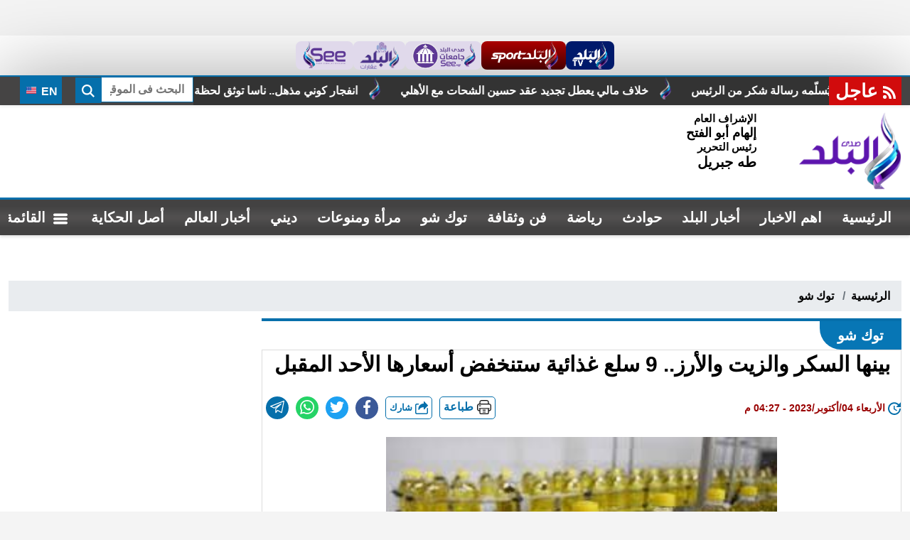

--- FILE ---
content_type: text/html; charset=utf-8
request_url: https://www.elbalad.news/5946278
body_size: 18719
content:

<!DOCTYPE html>
<html dir="rtl" lang="ar-eg">
<head>
    <meta http-equiv="Content-Type" content="text/html; charset=utf-8" />
    <meta charset="UTF-8">
    <meta http-equiv="X-UA-Compatible" content="IE=edge" />
    <meta name="viewport" content="width=device-width, initial-scale=1.0">
    <link rel="manifest" href="/themes/elbalad/assets/images/favicon/manifest.json">

    <link rel="apple-touch-icon" sizes="57x57" href="/themes/elbalad/assets/images/favicon/apple-icon-57x57.png">
    <link rel="apple-touch-icon" sizes="60x60" href="/themes/elbalad/assets/images/favicon/apple-icon-60x60.png">
    <link rel="apple-touch-icon" sizes="72x72" href="/themes/elbalad/assets/images/favicon/apple-icon-72x72.png">
    <link rel="apple-touch-icon" sizes="76x76" href="/themes/elbalad/assets/images/favicon/apple-icon-76x76.png">
    <link rel="apple-touch-icon" sizes="114x114" href="/themes/elbalad/assets/images/favicon/apple-icon-114x114.png">
    <link rel="apple-touch-icon" sizes="120x120" href="/themes/elbalad/assets/images/favicon/apple-icon-120x120.png">
    <link rel="apple-touch-icon" sizes="144x144" href="/themes/elbalad/assets/images/favicon/apple-icon-144x144.png">
    <link rel="apple-touch-icon" sizes="152x152" href="/themes/elbalad/assets/images/favicon/apple-icon-152x152.png">
    <link rel="apple-touch-icon" sizes="180x180" href="/themes/elbalad/assets/images/favicon/apple-icon-180x180.png">
    <link rel="icon" type="image/png" sizes="192x192" href="/themes/elbalad/assets/images/favicon/android-icon-192x192.png">
    <link rel="icon" type="image/png" sizes="32x32" href="/themes/elbalad/assets/images/favicon/favicon-32x32.png">
    <link rel="icon" type="image/png" sizes="96x96" href="/themes/elbalad/assets/images/favicon/favicon-96x96.png">
    <link rel="icon" type="image/png" sizes="16x16" href="/themes/elbalad/assets/images/favicon/favicon-16x16.png">

    <link rel="preconnect" href="https://www.google-analytics.com" crossorigin="">
    <link rel="preconnect" href="https://www.googletagmanager.com" crossorigin="">
    <link rel="preconnect" href="https://www.gstatic.com" crossorigin="">
    <link rel="preconnect" href="https://fonts.gstatic.com" crossorigin="">
    <link rel="preconnect" href="https://fonts.googleapis.com" crossorigin="">
    <link rel="preconnect" href="https://www.google.com" crossorigin="">
    <link rel="preconnect" href="https://www.facebook.com" crossorigin="">
    <link rel="preconnect" href="https://www.twitter.com" crossorigin="">
    <link rel="preconnect" href="https://www.youtube.com" crossorigin="">
    <link rel="preconnect" href="https://cdn.fuseplatform.net" crossorigin="">
    <link rel="preconnect" href="https://cdn.speakol.com" crossorigin="">

    <meta name="theme-color" content="#21abe2">
    <meta name="msapplication-TileColor" content="#252863">
    <meta name="msapplication-TileImage" content="/themes/elbalad/assets/images/favicon/ms-icon-144x144.png">
    <meta name="msapplication-starturl" content="صدى البلد" />
    <meta name="msapplication-tooltip" content="صدى البلد" />

        <title>بينها السكر والزيت والأرز.. 9 سلع غذائية ستنخفض أسعارها الأحد المقبل</title>
        <meta name="keywords" content="توك شو,الغرف التجارية,السكر,الأرز,الألبان,سلع غذائية,منتجات الألبان,الزيت" />
    <meta name="description" content="عرضت قناة العربية مصر، تقرير فيديو بعنوان :  9 سلع غذائية ستنخفض أسعارها الأحد المقبل.. بينها السكر والزيت ومنتجات الألبان ." />
    <link rel="alternate" media="only screen and (max-width: 640px)" href="https://www.elbalad.news/5946278" />
    <link rel="canonical" href="https://www.elbalad.news/5946278" />
    <meta property="og:locale" content="ar_Ar" />
        <meta property="og:type" content="article" />
	<meta itemprop="image" content="https://media.elbalad.news/2024/10/large/1019/1/300.jpeg" />
	<meta itemprop="name" content="بينها السكر والزيت والأرز.. 9 سلع غذائية ستنخفض أسعارها الأحد المقبل" />
	<meta itemprop="description" content="عرضت قناة العربية مصر، تقرير فيديو بعنوان :  9 سلع غذائية ستنخفض أسعارها الأحد المقبل.. بينها السكر والزيت ومنتجات الألبان ." />
    <meta property="og:title" content="بينها السكر والزيت والأرز.. 9 سلع غذائية ستنخفض أسعارها الأحد المقبل" />
    <meta property="og:description" content="عرضت قناة العربية مصر، تقرير فيديو بعنوان :  9 سلع غذائية ستنخفض أسعارها الأحد المقبل.. بينها السكر والزيت ومنتجات الألبان ." />
    <meta property="og:url" content="https://www.elbalad.news/5946278" />
    <meta property="og:site_name" content="صدى البلد" />
    <meta property="fb:pages" content="278847558797035" />
    <meta property="fb:app_id" content="" />
    <meta property="og:image" content="https://media.elbalad.news/2024/10/large/1019/1/300.jpeg" />
    <meta name="twitter:creator" content="@ElBaladOfficial">
    <meta name="twitter:card" content="summary_large_image" />
    <meta name="twitter:description" content="عرضت قناة العربية مصر، تقرير فيديو بعنوان :  9 سلع غذائية ستنخفض أسعارها الأحد المقبل.. بينها السكر والزيت ومنتجات الألبان ." />
    <meta name="twitter:title" content="بينها السكر والزيت والأرز.. 9 سلع غذائية ستنخفض أسعارها الأحد المقبل" />
    <meta name="twitter:image" content="https://media.elbalad.news/2024/10/large/1019/1/300.jpeg" />


    <link rel="preload" href="/Content/critical.css?v=6" as="style">
    <link rel="stylesheet" href="/Content/critical.css?v=6" media="all">

    <link rel="preload" href="/Content/swiper-bundle.min.css" as="style">
    <link rel="stylesheet" href="/Content/swiper-bundle.min.css" media="all">

    <link rel="preload" href="/Content/index.css" as="style">
    <link rel="stylesheet" href="/Content/index.css" media="all">

    <link rel="preload" href="/Content/sticky.css" as="style">
    <link rel="stylesheet" href="/Content/sticky.css" media="all">

    <script async src="https://www.googletagmanager.com/gtag/js?id=G-5Y1MZ8E8E5"></script>

    <script>
        window.dataLayer = window.dataLayer || [];
        function gtag() { dataLayer.push(arguments); }
        gtag('js', new Date());

        gtag('config', 'G-5Y1MZ8E8E5');
    </script>

    
            <meta name="robots" content="max-snippet:-1,max-image-preview:large">


        <link rel="alternate" type="text/xml" href="https://www.elbalad.news/rss.aspx" />
        <link rel="alternate" type="application/rss+xml" href="https://www.elbalad.news/rss.aspx" />

        <link rel="alternate" type="text/xml" href="https://www.elbalad.news/rss.aspx?id=7" />
        <link rel="alternate" type="application/rss+xml" href="https://www.elbalad.news/rss.aspx?id=7" />

        <meta property="article:section" content="توك شو" />
        <meta property="article:published_time" content="2023-10-04T16:27:34Z" />
        <meta property="article:modified_time" content="2023-10-04T16:27:34Z" />

            <script type="application/ld+json">
				{
				"@context": "https://schema.org",
				"@type": "BreadcrumbList",
					"itemListElement": [{
						"@type": "ListItem",
						"position": 1,
						"name": "صدى البلد",
						"item": "https://www.elbalad.news"
					}, {
						"@type": "ListItem",
						"position": 2,
						"name": "توك شو",

						"item": "https://www.elbalad.news/category/7"
					}, {
						"@type": "ListItem",
						"position": 3,
							"name": "بينها السكر والزيت والأرز.. 9 سلع غذائية ستنخفض أسعارها الأحد المقبل",
							"item":  "https://www.elbalad.news/5946278"
					}]
				}
            </script>

        <script type="application/ld+json">
            {
            "@context": "https://schema.org",
            "@type": "NewsArticle",
            "headline": "بينها السكر والزيت والأرز.. 9 سلع غذائية ستنخفض أسعارها الأحد المقبل",
            "description": "عرضت قناة العربية مصر، تقرير فيديو بعنوان :  9 سلع غذائية ستنخفض أسعارها الأحد المقبل.. بينها السكر والزيت ومنتجات الألبان .",
            "datePublished": "2023-10-04T16:27:34Z",
            "dateModified": "2023-10-04T16:27:34Z",
            "image": [
            "https://media.elbalad.news/2024/10/large/1019/1/300.jpeg"
            ],
            "author": [
            {
            "@type": "Organization",
            "name": "صدى البلد",
            "url": "https://www.elbalad.news"
            }
            ],
            "mainEntityOfPage": {
            "@type": "webPage",
            "id": "https://www.elbalad.news/5946278"
            },
			 "publisher": {
				 "@type": "Organization",
				 "name": "صدى البلد",
				 "logo": {
				   "@type": "ImageObject",
				   "url": "https://www.elbalad.news/themes/elbalad/assets/images/logo-d.png"
				 }
			   }
            }
        </script>

        <link rel="preload" href="/Content/article-all.css" as="style">
        <link rel="stylesheet" href="/Content/article-all.css" media="all">

        

    

        <script async src="https://securepubads.g.doubleclick.net/tag/js/gpt.js" crossorigin="anonymous"></script>
        <script>
            window.googletag = window.googletag || { cmd: [] };

            googletag.cmd.push(function () {
                var leaderboardMapping = googletag.sizeMapping()
                    .addSize([1024, 0], [[728, 90]])
                    .addSize([768, 0], [[728, 90]])
                    .addSize([0, 0], [[336, 280], [300, 250]])
                    .build();

                var mpuMapping = googletag.sizeMapping()
                    .addSize([1024, 0], [[336, 280]])
                    .addSize([768, 0], [[336, 280]])
                    .addSize([0, 0], [[336, 280], [300, 250]])
                    .build();

                googletag.defineSlot('/23122178926/elbalad_atf_lb_dt', [], 'div-atf-lb-dt')
                    .defineSizeMapping(leaderboardMapping)
                    .addService(googletag.pubads());

                googletag.defineSlot('/23122178926/elbalad_at_navigation_dt', [], 'div-at-navigation-dt')
                    .defineSizeMapping(leaderboardMapping)
                    .addService(googletag.pubads());

                googletag.defineSlot('/23122178926/elbalad_mpu_dt', [], 'div-mpu-dt')
                    .defineSizeMapping(mpuMapping)
                    .addService(googletag.pubads());

                googletag.defineSlot('/23122178926/elbalad_portrait_dt', [], 'div-portrait-dt-1')
                    .defineSizeMapping(mpuMapping)
                    .addService(googletag.pubads());

                googletag.defineSlot('/23122178926/runtime1', [], 'runtime1')
                    .defineSizeMapping(mpuMapping)
                    .addService(googletag.pubads());

                googletag.defineSlot('/23122178926/BLd-HP-Direct', [], 'div-bld-hp-direct')
                    .defineSizeMapping(mpuMapping)
                    .addService(googletag.pubads());

                googletag.pubads().enableSingleRequest();
                googletag.pubads().collapseEmptyDivs(true);
                googletag.pubads().setCentering(true);
                googletag.enableServices();
            });
        </script>

</head>
<body class="rtl" style="padding: 50px 0px 0px;">
    <link href="/Content/index2.css" rel="stylesheet" />
    <div class="sites">
        <a class="tv" href="https://elbaladtv.net/" title="قناة صدى البلد">
            <img src="/themes/elbalad/assets/images/tv.png" width="53" height="40" alt="قناة صدى البلد" title="قناة صدى البلد" loading="lazy" />
        </a>
        <a class="sport" href="https://www.elbaladsport.com/" title="البلد سبورت" target="_blank">
            <img src="/themes/elbalad/assets/images/sport.png" width="103" height="40" alt="البلد سبورت" title="البلد سبورت" loading="lazy" />
        </a>
        <a href="https://edu.see.news/" title="صدى البلد جامعات" target="_blank">
            <img src="/themes/elbalad/assets/images/edu.png" width="91" height="40" alt="صدى البلد جامعات" title="صدى البلد جامعات" loading="lazy" />
        </a>
        <a href="https://aqarat.see.news/" title="صدى البلد عقارات" target="_blank">
            <img src="/themes/elbalad/assets/images/rs.png" width="57" height="40" alt="صدى البلد عقارات" title="صدى البلد عقارات" loading="lazy" />
        </a>
        <a href="https://see.news/" title="Sada Elbalad english" target="_blank">
            <img src="/themes/elbalad/assets/images/see.png" width="65" height="40" alt="Sada Elbalad english" title="Sada Elbalad english" loading="lazy" />
        </a>
    </div>

    

    <header>
        <div class="top">
            <div class="container">
                <style>
                    .swiper-mrq {
                        width: 100%;
                        height: 100%;
                        position: relative;
                        background: #333333;
                        float: right;
                    }

                        .swiper-mrq .swiper-wrapper {
                            -webkit-transition-timing-function: linear !important;
                            transition-timing-function: linear !important;
                            position: relative;
                        }

                        .swiper-mrq .swiper-slide {
                            text-align: center;
                            display: flex;
                            justify-content: center;
                            align-items: center;
                            width: auto;
                            position: relative;
                            overflow: hidden;
                            padding: 0 10px;
                            position: relative;
                        }

                            .swiper-mrq .swiper-slide a {
                                font-size: 16px;
                                color: #fff;
                                position: relative;
                                display: block;
                                white-space: nowrap;
                                line-height: 30px;
                                padding-right: 50px;
                                font-weight: bold;
                                direction: rtl;
                            }

                                .swiper-mrq .swiper-slide a:before {
                                    content: "";
                                    width: 30px;
                                    height: 30px;
                                    background: url("https://www.elbalad.news/themes/elbalad/assets/images/favicon/apple-icon-180x180.png") no-repeat center;
                                    background-size: contain;
                                    position: absolute;
                                    right: 0;
                                    top: 0;
                                }
                </style>
                <div class="marq">
                    <div class="name">
                        <svg class="icon">
                            <use xlink:href="/themes/elbalad/assets/images/icons.svg#rss"></use>
                        </svg>
                        عاجل
                    </div>
                    <div class="cont">
                            <div class="swiper-container swiper-mrq" dir="ltr">
        <div class="swiper-wrapper">
                <div class="swiper-slide">
                    <a href="https://www.elbalad.news/6836941" title="وزير التعليم يصطحب نظيره الياباني لتفقد محور شينزو آبي.. ويُسلّمه رسالة شكر من الرئيس">
                        وزير التعليم يصطحب نظيره الياباني لتفقد محور شينزو آبي.. ويُسلّمه رسالة شكر من الرئيس
                    </a>
                </div>
                <div class="swiper-slide">
                    <a href="https://www.elbalad.news/6836939" title="قبل الحلقة النهائية.. من يحصد لقب The Voice">
                        قبل الحلقة النهائية.. من يحصد لقب The Voice
                    </a>
                </div>
                <div class="swiper-slide">
                    <a href="https://www.elbalad.news/6836937" title="نيوزيلندا تعلن إغلاق سفارتها في إيران وإجلاء دبلوماسييها">
                        نيوزيلندا تعلن إغلاق سفارتها في إيران وإجلاء دبلوماسييها
                    </a>
                </div>
                <div class="swiper-slide">
                    <a href="https://www.elbalad.news/6836862" title="الإسراء والمعراج .. ذكر واحد يحقق لك 100 أمنية">
                        الإسراء والمعراج .. ذكر واحد يحقق لك 100 أمنية
                    </a>
                </div>
                <div class="swiper-slide">
                    <a href="https://www.elbalad.news/6836881" title="آخر جمعة في رجب اليوم.. اجعلها بوابة الفرج بـ13 عملا و15 دعاء">
                        آخر جمعة في رجب اليوم.. اجعلها بوابة الفرج بـ13 عملا و15 دعاء
                    </a>
                </div>
                <div class="swiper-slide">
                    <a href="https://www.elbalad.news/6836924" title="تحذير تربوي من مخاطر ترك الأبناء دون متابعة خلال الإجازة">
                        تحذير تربوي من مخاطر ترك الأبناء دون متابعة خلال الإجازة
                    </a>
                </div>
                <div class="swiper-slide">
                    <a href="https://www.elbalad.news/6836917" title="البترول: اكتشافات وآبار جديدة تضيف 47 مليون قدم مكعب غاز و 4300 برميل بترول ومتكثفات يوميًا">
                        البترول: اكتشافات وآبار جديدة تضيف 47 مليون قدم مكعب غاز و 4300 برميل بترول ومتكثفات يوميًا
                    </a>
                </div>
                <div class="swiper-slide">
                    <a href="https://www.elbalad.news/6836913" title="عدوان إسرائيلي جديد على بلدة المنصوري جنوب لبنان">
                        عدوان إسرائيلي جديد على بلدة المنصوري جنوب لبنان
                    </a>
                </div>
                <div class="swiper-slide">
                    <a href="https://www.elbalad.news/6836903" title="سعر الدولار اليوم الجمعة 16-1-2026">
                        سعر الدولار اليوم الجمعة 16-1-2026
                    </a>
                </div>
                <div class="swiper-slide">
                    <a href="https://www.elbalad.news/6836910" title="قاض أمريكي يصف ترامب بالمستبد ويمنع إدارته من الانتقام من الأكاديميين">
                        قاض أمريكي يصف ترامب بالمستبد ويمنع إدارته من الانتقام من الأكاديميين
                    </a>
                </div>
                <div class="swiper-slide">
                    <a href="https://www.elbalad.news/6836744" title="انفجار كوني مذهل.. ناسا توثق لحظة غير مسبوقة على سطح الشمس">
                        انفجار كوني مذهل.. ناسا توثق لحظة غير مسبوقة على سطح الشمس
                    </a>
                </div>
                <div class="swiper-slide">
                    <a href="https://www.elbalad.news/6836908" title="خلاف مالي يعطل تجديد عقد حسين الشحات مع الأهلي">
                        خلاف مالي يعطل تجديد عقد حسين الشحات مع الأهلي
                    </a>
                </div>
        </div>
    </div>

                    </div>
                </div>
                <div class="search-inline">
                    <form action="/search/term">
                        <div class="fc">
                            <label for="search" class="hide"> البحث</label>
                            <input name="w" id="search" type="text" class="form-control input-sm" minlength="3" maxlength="64" placeholder="البحث فى الموقع " required="">
                        </div>
                        <button type="submit" class="btn" aria-label="search" for="w">
                            <span class="sr-only">بحث</span>
                            <svg class="icon">
                                <use xlink:href="/themes/elbalad/assets/images/icons.svg#magnifying-glass"></use>
                            </svg>
                        </button>
                    </form>
                </div>
                <a href="https://www.elbalad.news" class="btn btn-primary en" target="_blank" title="sada elbalad english">
                    <img src="/themes/elbalad/assets/images/en.svg" alt="english" width="20" height="20" loading="lazy"> EN
                </a>
            </div>
        </div>
        <div class="md">
            <div class="container">
                <div class="logo-area">
                    <a href="/" class="logo" title="صدى البلد" style="position:relative;">
                      

                        <img class="dark-logo"
                             src="/themes/elbalad/assets/images/logo-d.png"
                             width="320" height="113"
                             title="صدى البلد"
                             alt="صدى البلد">

                        <img class="light-logo"
                             src="/themes/elbalad/assets/images/logo-w.png"
                             width="320" height="113"
                             title="صدى البلد"
                             alt="صدى البلد">
                    </a>
                    <div class="admin" style="margin-right:60px">
                        <div class="item">
                            <div class="title">
                                الإشراف العام
                            </div>
                            <div class="name">
                                إلهام أبو الفتح
                            </div>
                        </div>
                        <div class="item">
                            <div class="title">
                                رئيس التحرير
                            </div>
                            <div class="name lg">
                                طه جبريل
                            </div>
                        </div>
                    </div>
                </div>
                <div class="left-area">
                    <div class="adfull m">
                        <div class="cont">
                            <div id="div-atf-lb-dt">
                                <script>googletag.cmd.push(function () { googletag.display('div-atf-lb-dt'); });</script>
                            </div>
                            
                        </div>
                    </div>
                </div>
            </div>
        </div>

        <div class="nav-stick">
            <div id="navbar">
                <nav class="navbar">
                    <div class="container">
                        <div class="nav-item-mobile">
                            <a href="#" class="btn btn-primary menu" data-pushbar-target="menu" title="menu" rel="nofollow">
                                <svg class="icon">
                                    <use xlink:href="/themes/elbalad/assets/images/icons.svg#list" />
                                </svg>
                            </a>
                            <a href="/" class="logo" title="صدى البلد" style="position:relative;">
                                <img src="/themes/elbalad/assets/images/logo-d.png"
                                     width="65" height="50"
                                     loading="lazy"
                                     title="صدى البلد"
                                     alt="صدى البلد">
                             
                            </a>
                            <a href="#" class="btn btn-primary search" onclick="openSearch()" title="search" rel="nofollow">
                                <svg class="icon">
                                    <use xlink:href="/themes/elbalad/assets/images/icons.svg#magnifying-glass" />
                                </svg>
                            </a>
                        </div>
                        <div class="navbar-collapse">
                            <div class="logo-area">
                                <a href="/" class="logo" title="صدى البلد">
                                    <img src="/themes/elbalad/assets/images/logo-w.png"
                                         loading="lazy"
                                         width="72"
                                         height="55"
                                         alt="صدى البلد"
                                         title="صدى البلد">
                                </a>
                            </div>

                                <ul class="navbar-nav">
                    <li class="nav-item 1">
                        <a class="nav-link" aria-current="page" href="https://www.elbalad.news/" target="_self" title="صدى البلد">
                            الرئيسية
                        </a>
                    </li>
                    <li class="nav-item">
                        <a class="nav-link" href="https://www.elbalad.news/category/0?props=topstory" target="_self" title="اهم الاخبار">
                            اهم الاخبار
                        </a>
                    </li>
                    <li class="nav-item">
                        <a class="nav-link" href="https://www.elbalad.news/category/1" target="_top" title="أخبار البلد">
                            أخبار البلد
                        </a>
                    </li>
                    <li class="nav-item">
                        <a class="nav-link" href="https://www.elbalad.news/category/4" target="_self" title="حوادث">
                            حوادث
                        </a>
                    </li>
                    <li class="nav-item">
                        <a class="nav-link" href="https://www.elbalad.news/category/5" target="_self" title="رياضة">
                            رياضة
                        </a>
                    </li>
                    <li class="nav-item">
                        <a class="nav-link" href="https://www.elbalad.news/category/8" target="_self" title="فن وثقافة">
                            فن وثقافة
                        </a>
                    </li>
                    <li class="nav-item">
                        <a class="nav-link" href="https://www.elbalad.news/category/7" target="_self" title="توك شو">
                            توك شو
                        </a>
                    </li>
                    <li class="nav-item">
                        <a class="nav-link" href="https://www.elbalad.news/category/10" target="_self" title="مرأة ومنوعات">
                            مرأة ومنوعات
                        </a>
                    </li>
                    <li class="nav-item">
                        <a class="nav-link" href="https://www.elbalad.news/category/14" target="_self" title="ديني">
                            ديني
                        </a>
                    </li>
                    <li class="nav-item">
                        <a class="nav-link" href="https://www.elbalad.news/category/9" target="_self" title="أخبار العالم">
                            أخبار العالم
                        </a>
                    </li>
                    <li class="nav-item">
                        <a class="nav-link" href="https://www.elbalad.news/category/4023" target="_self" title="أصل الحكاية">
                            أصل الحكاية
                        </a>
                    </li>
                    <li class="nav-item">
                <a href="#" class="nav-link menu" data-pushbar-target="menu" title="menu" rel="nofollow">
                    <svg class="icon ">
                        <use xlink:href="/themes/elbalad/assets/images/icons.svg#list" />
                    </svg>
                    <span> القائمة</span>
                </a>
            </li>
    </ul>


                            <div class="left-btns">
                                <a href="#" class="btn btn-primary menu" data-pushbar-target="menu" title="menu" rel="nofollow">
                                    <svg class="icon">
                                        <use xlink:href="/themes/elbalad/assets/images/icons.svg#list" />
                                    </svg>
                                    القائمة
                                </a>
                                <a href="#" class="btn btn-primary search" onclick="openSearch()" title="search" rel="nofollow">
                                    <svg class="icon">
                                        <use xlink:href="/themes/elbalad/assets/images/icons.svg#magnifying-glass" />
                                    </svg>
                                </a>
                            </div>
                        </div>
                    </div>
                </nav>
            </div>
        </div>


        <div class="scroll-wrapper-mobile">
                <ul class="navbar-nav">
                    <li class="nav-item 1">
                        <a class="nav-link" aria-current="page" href="https://www.elbalad.news/" target="_self" title="صدى البلد">
                            الرئيسية
                        </a>
                    </li>
                    <li class="nav-item">
                        <a class="nav-link" href="https://www.elbalad.news/category/0?props=topstory" target="_self" title="اهم الاخبار">
                            اهم الاخبار
                        </a>
                    </li>
                    <li class="nav-item">
                        <a class="nav-link" href="https://www.elbalad.news/category/1" target="_top" title="أخبار البلد">
                            أخبار البلد
                        </a>
                    </li>
                    <li class="nav-item">
                        <a class="nav-link" href="https://www.elbalad.news/category/4" target="_self" title="حوادث">
                            حوادث
                        </a>
                    </li>
                    <li class="nav-item">
                        <a class="nav-link" href="https://www.elbalad.news/category/5" target="_self" title="رياضة">
                            رياضة
                        </a>
                    </li>
                    <li class="nav-item">
                        <a class="nav-link" href="https://www.elbalad.news/category/8" target="_self" title="فن وثقافة">
                            فن وثقافة
                        </a>
                    </li>
                    <li class="nav-item">
                        <a class="nav-link" href="https://www.elbalad.news/category/7" target="_self" title="توك شو">
                            توك شو
                        </a>
                    </li>
                    <li class="nav-item">
                        <a class="nav-link" href="https://www.elbalad.news/category/10" target="_self" title="مرأة ومنوعات">
                            مرأة ومنوعات
                        </a>
                    </li>
                    <li class="nav-item">
                        <a class="nav-link" href="https://www.elbalad.news/category/14" target="_self" title="ديني">
                            ديني
                        </a>
                    </li>
                    <li class="nav-item">
                        <a class="nav-link" href="https://www.elbalad.news/category/9" target="_self" title="أخبار العالم">
                            أخبار العالم
                        </a>
                    </li>
                    <li class="nav-item">
                        <a class="nav-link" href="https://www.elbalad.news/category/4023" target="_self" title="أصل الحكاية">
                            أصل الحكاية
                        </a>
                    </li>
                    <li class="nav-item">
                <a href="#" class="nav-link menu" data-pushbar-target="menu" title="menu" rel="nofollow">
                    <svg class="icon ">
                        <use xlink:href="/themes/elbalad/assets/images/icons.svg#list" />
                    </svg>
                    <span> القائمة</span>
                </a>
            </li>
    </ul>

        </div>
        <div class="admin mobile">
            <div class="item">
                <div class="title">
                    الإشراف العام
                </div>
                <div class="name">
                    إلهام أبو الفتح
                </div>
            </div>
            <div class="item">
                <div class="title">
                    رئيس التحرير
                </div>
                <div class="name">
                    طه جبريل
                </div>
            </div>
        </div>
    </header>

    <div class="container">
        <div class="sponser-cont" style="float: right; width:100%; z-index: 3333;">
            <div class="stick stick-r" style="height: 0;">
                <div class="sponser right" id="stick-r" data-margin-top="60px">
                    
                   
                </div>
            </div>
            <div class="stick stick-l" style="height: 0;">
                <div class="sponser left  " id="stick-l" data-margin-top="60px">
                    
                   
                </div>
            </div>
        </div>
    </div>

    <link href="/Content/home.css?v2" rel="stylesheet" media="all" />

    <style>

        .topstory .ts-thumbs .img-cont {
            max-width: 100%;
        }

        .tn-prv, .tn-nxt {
            background: rgb(194 43 37 / 74%) !important;
            width: 40px;
            border-radius: 3px;
            top: 20% !important;
        }

        .tn-prv {
            right: 0 !important;
        }

        .tn-nxt {
            left: 0 !important;
        }

            .tn-prv:after, .tn-nxt:after {
                color: #fff !important;
                font-size: 30px !important;
            }
    </style>




    

    <style>
        figure.image.image_resized {
            max-width: 100% !important;
        }


        figure.image {
            text-align: center;
            height: auto;
            width: 100%;
            position: relative;
            padding-top: 0 !important;
        }

            figure.image img {
                text-align: center;
                object-fit: contain;
                object-position: center;
                position: relative;
                width: 100%;
                height: auto;
                left: 0;
                top: 0;
            }
    </style>
    <main>
        <div id="fb-root"></div>
        <div class="container main">
		
              <div class="container">
				  <div class="row">
					  <div class="adfull m" style=" margin: auto; text-align: center; max-width: 720px; max-height: 336px; padding: 0px; margin-bottom: 10px;">
						  <div class="cont">
							  <div id="div-at-navigation-dt">
								  <script>googletag.cmd.push(function () { googletag.display('div-at-navigation-dt'); });</script>
							  </div>
						  </div>
					  </div>
				  </div>
			  </div>
		
            <nav aria-label="breadcrumb">
                <ol class="breadcrumb">
                    <li class="breadcrumb-item">
                        <a href="/" title="صدى البلد">
                            الرئيسية
                        </a>
                    </li>
                    <li class="breadcrumb-item item-active active">
                            <a href="https://www.elbalad.news/category/7" title="توك شو">
                                توك شو
                            </a>
                    </li>
                </ol>
            </nav>

           

            <div class="row">
                <div class="col-8 right-col">
                    <div class="block news-article">
                        <div class="list-title">
                                <a href="https://www.elbalad.news/category/7" title="توك شو">
                                    <h2> توك شو</h2>
                                </a>
                        </div>
                        <article class="cont">
                            <h1>
                                بينها السكر والزيت والأرز.. 9 سلع غذائية ستنخفض أسعارها الأحد المقبل
                            </h1>

                            <div class="publish">
                                <div class='item'>
                                    <svg class="icon">
                                        <use xlink:href="/themes/elbalad/assets/images/icons.svg#update"></use>
                                    </svg>
                                    <time style="color: #900 !important">
                                        الأربعاء 04/أكتوبر/2023 - 04:27 م
                                        <span style="display: none">10/4/2023 4:27:34 PM</span>
                                    </time>
                                </div>
                                <div class="share-top">
                                    <div class="post-share social-share social">
                                        <a href="/News/NewsPrint/5946278" style="background: #fff"
                                           class="mobile-native " rel="nofollow noopener noreferrer" target="_blank" aria-label="print">
                                            <span style="margin-top: 4px; margin-left: 5px; float: right;">
                                                <img class="icon" src="/themes/elbalad/assets/images/printer.png"
                                                     width="24" height="24" alt="printer " loading="lazy" />
                                            </span>
                                            <span>
                                                طباعة
                                            </span>
                                        </a>
                                        <button type="button" class="mobile-native " aria-label="mobile native share">
                                            <svg class="icon">
                                                <use xlink:href="/themes/elbalad/assets/images/icons.svg#share" />
                                            </svg>
                                            شارك
                                        </button>

                                        <a class="fb fbshare" target="_blank" href="" rel="noreferrer noopener nofollow" title="facebook share">
                                            <svg class="icon">
                                                <use xlink:href="/themes/elbalad/assets/images/icons.svg#facebook" />
                                            </svg>
                                        </a>

                                        <a class="tw twshare"
                                           rel="noreferrer noopener nofollow" href="" title="twitter share" target="_blank">
                                            <svg class="icon">
                                                <use xlink:href="/themes/elbalad/assets/images/icons.svg#twitter" />
                                            </svg>
                                        </a>

                                        <a class="ws whatsapp"
                                           rel="noreferrer noopener nofollow" href="" title="whatsapp share">
                                            <svg class="icon">
                                                <use xlink:href="/themes/elbalad/assets/images/icons.svg#whatsapp" />
                                            </svg>
                                        </a>

                                        <a class="telegram"
                                           rel="noreferrer noopener nofollow" title="email share" target="_blank">
                                            <svg class="icon">
                                                <use xlink:href="/themes/elbalad/assets/images/icons.svg#telegram" />
                                            </svg>
                                        </a>
                                    </div>
                                </div>
                            </div>

                            <div class="mainImg">
                                <figure class="main-img">
                                        <img class="lazyload"
                                             src="https://media.elbalad.news/2024/10/large/1019/1/300.jpeg"
                                             data-src="https://media.elbalad.news/2024/10/large/1019/1/300.jpeg"
                                             title="الزيت  "
                                             alt="الزيت  "
                                             onerror="this.src='/images/onerror/Large600x338.jpg'"
                                             
                                             height="416">
                                        <figcaption class="brief">
                                            الزيت  
                                        </figcaption>
                                </figure>
                            </div>

                            <div class="author">
                                        <div class="authors" >
                                            <svg class="icon">
                                                <use xlink:href="/themes/elbalad/assets/images/icons.svg#edit"></use>
                                            </svg>
                                            866|البهى عمرو
&#160; - &#160;                                        </div>
                                                                        <div class="authors">
                                            <a href="https://www.elbalad.news/writer/866" title="البهى عمرو">
                                                <svg class="icon">
                                                    <use xlink:href="/themes/elbalad/assets/images/icons.svg#edit"></use>
                                                </svg>
                                                <span>البهى عمرو</span>
                                            </a>
                                        </div>
                            </div>

                            <div class="adfull m hide-on-mobile">
                                <div class="cont">
                                    <div id="div-portrait-dt-1">
                                        <script>googletag.cmd.push(function () { googletag.display('div-portrait-dt-1'); });</script>
                                    </div>
                                </div>
                            </div>
                            <div class="adfull m hide-on-desktop">
                                <div class="cont">
                                    <div id="div-elbalad-portrait-dt"></div>
                                </div>
                            </div>

                            <div class="paragraph-list" itemprop="articleBody">
                                

                                <p>عرضت قناة العربية مصر، تقرير فيديو بعنوان :" 9 سلع غذائية ستنخفض أسعارها الأحد المقبل.. بينها السكر والزيت و<a href="https://www.elbalad.news/5945681">منتجات الألبان</a>".</p><div class="raw-html-embed">
<div class="related-inline">
<div class="row">
<div class="col-sm-6">
<div class="item-li">
<a href="/5945681" title="السكر والأرز بـ 20 جنيها| مفاجأة بشأن الأسعار.. وقرار مرتقب لوزير التموين">
<div class="img-cont"><img class="lazyload" src="/themes/elbalad/assets/images/no.jpg" data-src="/UploadCache/libfiles/1025/4/397.jpg" width="780" height="440" alt="txt" loading="lazy">
</div>
<div class="txt-cont">
<h3>السكر والأرز بـ 20 جنيها| مفاجأة بشأن الأسعار.. وقرار مرتقب لوزير التموين
</h3></div> </a>
</div>
</div>
<div class="col-sm-6">
<div class="item-li">
<a href="/5942123" title="منها السبانخ والأفوكادو.. خبير تغذية يقدم أطعمة تخفض مستوى السكر في الدم">
<div class="img-cont"><img class="lazyload" src="/themes/elbalad/assets/images/no.jpg" data-src="/UploadCache/libfiles/1025/7/598.jpeg" width="780" height="440" alt="txt" loading="lazy">
</div>
<div class="txt-cont">
<h3>منها السبانخ والأفوكادو.. خبير تغذية يقدم أطعمة تخفض مستوى السكر في الدم
</h3></div> </a>
</div>
</div>
</div>
</div></div><p>وجاء في التقرير، أن الدكتور علاء عز الأمين العام لاتحاد الغرف التجارية، هو من صرح بأن هناك 9 سلع سينخفض سعرها من يوم الأحد المقبل.</p><p>وأشارت القناة ، إلى أن الانخفاض في السلع الرئيسية سيكون بعد التنسيق مع الحكومة والتجار، وأن هذه السلع منها:" الزيت والسكر، والدقيق، ومنتجات الألبان، والأرز، والمكرونة، والفول".</p><p></p><p>وكشفت القناة ، أن الانخفاض في الأسعار سيشعر بها المواطن، وأن هناك ضخ كميات كبيرة من السلع في المنافذ.</p><p><a rel="nofollow" target="_blank" href="https://www.youtube.com/shorts/9n0_hG3XV4k">https://www.youtube.com/shorts/9n0_hG3XV4k</a></p><p>وأكد هشام الدجوي رئيس شعبة المواد الغذائية بالجيزة، عدم وجود مشكلة في أي سلعة، فلدينا استقرار غذائي، ولدينا فائضا.</p><p>وأضاف الدجوي ، خلال تصريحات تلفزيونية، أننا لدينا اكتفاء ذاتيا من الأرز، وأن الإنتاج يكفي الاستهلاك، مشيرا إلى أن العام الماضي كان هناك فائض من الأرز.</p><p>وأشار إلى أن الحكومة تتدخل عندما يكون هناك ارتفاع في أسعار أي سلعة، موضحًا أن سعر الأرز انخفض من 35 إلى 20 و22 جنيها.</p><p>ولفت إلى أن الفترة المقبلة ستشهد ضخ كميات كبيرة من السكر أيضًا؛ حتى يكون هناك انخفاضات في الأسعار، ولن تكون هناك تسعيرة جبرية.</p><p>وأوضح أن هناك منافذ ومعارض، يباع بها السكر بـ 20 جنيها، والدولة تسعى لضبط الأسعار، كما أن الوزارة تواجه أي احتكار.</p><p>قرارات جديدة من وزير التموين</p><p><br>وكشف أن الأسعار في الفترة المقبل ستشهد انخفاضات، وستكون هناك قرارات جديدة من وزير التموين خلال الأيام المقبلة.</p>

                                
                            </div>

                            <div class="adfull m hide-on-mobile">
                                <div class="cont">
                                    <div id="div-bld-hp-direct">
                                        <script>googletag.cmd.push(function () { googletag.display('div-bld-hp-direct'); });</script>
                                    </div>
                                </div>
                            </div>

                            <div class="adfull m hide-on-desktop">
                                <div class="cont">
                                    <div id="div-belowarticle-bigbox-m"></div>
                                </div>
                            </div>
                            <!--inner 4-->

                            <div class="share-top">

                                <div class="post-share social-share social">
                                    <a href="/News/NewsPrint/5946278" style="background:#fff" class="mobile-native " rel="nofollow noopener  noreferrer" target="_blank" aria-label="print">
                                        <span style="margin-top: 4px;margin-left: 5px;float: right;">
                                            <img class="icon" src="/themes/elbalad/assets/images/printer.png" width="24" height="24" alt="printer " loading="lazy" />
                                        </span>
                                        <span>
                                            طباعة
                                        </span>
                                    </a>

                                    <button type="button" class="mobile-native" aria-label="mobile native share">
                                        <svg class="icon">
                                            <use xlink:href="/themes/elbalad/assets/images/icons.svg#share" />
                                        </svg>
                                        شارك
                                    </button>

                                    <a class="fb fbshare" target="_blank" href="" rel="noreferrer noopener nofollow" title="facebook share">
                                        <svg class="icon">
                                            <use xlink:href="/themes/elbalad/assets/images/icons.svg#facebook" />
                                        </svg>
                                    </a>
                                    <a class="tw twshare"
                                       rel="noreferrer noopener nofollow" href="" title="twitter share" target="_blank">
                                        <svg class="icon">
                                            <use xlink:href="/themes/elbalad/assets/images/icons.svg#twitter" />
                                        </svg>
                                    </a>

                                    <a class="ws whatsapp"
                                       rel="noreferrer noopener nofollow" href="" title="whatsapp share">
                                        <svg class="icon">
                                            <use xlink:href="/themes/elbalad/assets/images/icons.svg#whatsapp" />
                                        </svg>
                                    </a>
                                    <a class="telegram"
                                       rel="noreferrer noopener nofollow" title="email share" target="_blank">
                                        <svg class="icon">
                                            <use xlink:href="/themes/elbalad/assets/images/icons.svg#telegram" />
                                        </svg>
                                    </a>
                                    <a class="viber"
                                       rel="noreferrer noopener nofollow" href="" title="viber share" target="_blank">
                                        <svg class="icon">
                                            <use xlink:href="/themes/elbalad/assets/images/icons.svg#viber" />
                                        </svg>
                                    </a>

                                    <a class="mail mailshare"
                                       rel="noreferrer noopener nofollow" href="" title="viber share" target="_blank">
                                        <svg class="icon">
                                            <use xlink:href="/themes/elbalad/assets/images/icons.svg#email" />
                                        </svg>
                                    </a>
                                </div>
                            </div>

                            <div class="keywords">
                                    <a href="https://www.elbalad.news/keyword/840" class="btn btn-sm btn-primary" title="الغرف التجارية">
                                        الغرف التجارية
                                    </a>
                                    <a href="https://www.elbalad.news/keyword/8868" class="btn btn-sm btn-primary" title="السكر">
                                        السكر
                                    </a>
                                    <a href="https://www.elbalad.news/keyword/12421" class="btn btn-sm btn-primary" title="الأرز">
                                        الأرز
                                    </a>
                                    <a href="https://www.elbalad.news/keyword/15174" class="btn btn-sm btn-primary" title="الألبان">
                                        الألبان
                                    </a>
                                    <a href="https://www.elbalad.news/keyword/29219" class="btn btn-sm btn-primary" title="سلع غذائية">
                                        سلع غذائية
                                    </a>
                                    <a href="https://www.elbalad.news/keyword/36862" class="btn btn-sm btn-primary" title="منتجات الألبان">
                                        منتجات الألبان
                                    </a>
                                    <a href="https://www.elbalad.news/keyword/42938" class="btn btn-sm btn-primary" title="الزيت">
                                        الزيت
                                    </a>
                            </div>

                            <div class="adfull m">
                                <div class="cont">
                                    <style>
                                        .adfull .cont {
                                            min-width: 100% !important
                                        }

                                        .speakol-widget {
                                            min-width: 100%;
                                        }

                                        .widget-container {
                                            min-width: 100%;
                                        }
                                    </style>
                                    <div style="display: flex !important;
                                                            justify-content: center;
                                                            align-items: center;
                                                            flex-direction: column; min-width: 100%;">
                                        <script src="https://cdn.speakol.com/widget/js/speakol-widget-v2.js"></script>
                                        <div class="speakol-widget" id="sp-wi-11502">
                                            <script>
                                                (spksdk = window.spksdk || []).push({
                                                    widget_id: "wi-11502",
                                                    element: "sp-wi-11502"
                                                });
                                            </script>
                                        </div>
                                    </div>

                                </div>
                            </div>

                        </article>
                    </div>

                    <div class="block">
                            <div class="title">
        <h2>ﺗﻔﻀﻴﻼﺕ اﻟﻘﺮاء</h2>
    </div>
    <div class="cont">
            <div class="item-li">
                <a href="https://www.elbalad.news/6836785" title="أمريكا تبلغ إسرائيل بالهجوم على إيران.. وقرار مفاجئ من ترامب">
                    <div class="img-cont">
                        <img class="lazyload"
                             src="/themes/elbalad/assets/images/no.jpg"
                             data-src="https://media.elbalad.news/2026/1/large/1818158578864420260116020244244.jpg"
                             title="صورة أرشيفية "
                             alt="صورة أرشيفية "
                             onerror="this.src='/themes/elbalad/assets/images/no.jpg'"
                             width="740"
                             height="416">
                    </div>
                    <div class="txt-cont">
                        <h3>
                            أمريكا تبلغ إسرائيل بالهجوم على إيران.. وقرار مفاجئ من ترامب
                        </h3>
                    </div>
                </a>
            </div>
            <div class="item-li">
                <a href="https://www.elbalad.news/6836747" title="ليلة الإسراء والمعراج الآن.. بـ13 دعاء قبل النوم تسمع خبرا سعيدا صباحا">
                    <div class="img-cont">
                        <img class="lazyload"
                             src="/themes/elbalad/assets/images/no.jpg"
                             data-src="https://media.elbalad.news/2024/10/large/1047/3/273.jpeg"
                             title="ليلة الإسراء والمعراج الآن"
                             alt="ليلة الإسراء والمعراج الآن"
                             onerror="this.src='/themes/elbalad/assets/images/no.jpg'"
                             width="740"
                             height="416">
                    </div>
                    <div class="txt-cont">
                        <h3>
                            ليلة الإسراء والمعراج الآن.. بـ13 دعاء قبل النوم تسمع خبرا سعيدا صباحا
                        </h3>
                    </div>
                </a>
            </div>
            <div class="item-li">
                <a href="https://www.elbalad.news/6836728" title="بـ 600 ألف جنيه .. عرض سيارة الشيخ الشعراوي المرسيدس للبيع">
                    <div class="img-cont">
                        <img class="lazyload"
                             src="/themes/elbalad/assets/images/no.jpg"
                             data-src="https://media.elbalad.news/2024/10/large/1072/4/131.jpg"
                             title="الشعراوي "
                             alt="الشعراوي "
                             onerror="this.src='/themes/elbalad/assets/images/no.jpg'"
                             width="740"
                             height="416">
                    </div>
                    <div class="txt-cont">
                        <h3>
                            بـ 600 ألف جنيه .. عرض سيارة الشيخ الشعراوي المرسيدس للبيع
                        </h3>
                    </div>
                </a>
            </div>
            <div class="item-li">
                <a href="https://www.elbalad.news/6836467" title="تشغيل واتساب بدون إنترنت بعد التحديث الأخير.. إليك الطريقة">
                    <div class="img-cont">
                        <img class="lazyload"
                             src="/themes/elbalad/assets/images/no.jpg"
                             data-src="https://media.elbalad.news/2025/7/large/6112092248255202507180831363136.jpg"
                             title="تشغيل واتساب بدون إنترنت "
                             alt="تشغيل واتساب بدون إنترنت "
                             onerror="this.src='/themes/elbalad/assets/images/no.jpg'"
                             width="740"
                             height="416">
                    </div>
                    <div class="txt-cont">
                        <h3>
                            تشغيل واتساب بدون إنترنت بعد التحديث الأخير.. إليك الطريقة
                        </h3>
                    </div>
                </a>
            </div>
            <div class="item-li">
                <a href="https://www.elbalad.news/6836705" title="رسميًا| موعد زيادة المرتبات 2026 لموظفي الحكومة.. وقرار هام بشأن مستحقات يناير">
                    <div class="img-cont">
                        <img class="lazyload"
                             src="/themes/elbalad/assets/images/no.jpg"
                             data-src="https://media.elbalad.news/2026/1/large/68755284508720260108093500350.jpg"
                             title="زيادة المرتبات 2026"
                             alt="زيادة المرتبات 2026"
                             onerror="this.src='/themes/elbalad/assets/images/no.jpg'"
                             width="740"
                             height="416">
                    </div>
                    <div class="txt-cont">
                        <h3>
                            رسميًا| موعد زيادة المرتبات 2026 لموظفي الحكومة.. وقرار هام بشأن مستحقات يناير
                        </h3>
                    </div>
                </a>
            </div>
            <div class="item-li">
                <a href="https://www.elbalad.news/6836665" title="دعاء ليلة الإسراء والمعراج .. ردد أفضل 210 أدعية تقضي حوائجك وتفتح لك أبواب الخيرات">
                    <div class="img-cont">
                        <img class="lazyload"
                             src="/themes/elbalad/assets/images/no.jpg"
                             data-src="https://media.elbalad.news/2025/12/large/626525040358202512260149134913.jpg"
                             title="دعاء ليلة الإسراء والمعراج"
                             alt="دعاء ليلة الإسراء والمعراج"
                             onerror="this.src='/themes/elbalad/assets/images/no.jpg'"
                             width="740"
                             height="416">
                    </div>
                    <div class="txt-cont">
                        <h3>
                            دعاء ليلة الإسراء والمعراج .. ردد أفضل 210 أدعية تقضي حوائجك وتفتح لك أبواب الخيرات
                        </h3>
                    </div>
                </a>
            </div>
            <div class="item-li">
                <a href="https://www.elbalad.news/6836711" title="8 مشاهد عجيبة رآها النبي فى رحلة الإسراء والمعراج">
                    <div class="img-cont">
                        <img class="lazyload"
                             src="/themes/elbalad/assets/images/no.jpg"
                             data-src="https://media.elbalad.news/2024/10/large/869/4/151.jpg"
                             title="الجنة والنار "
                             alt="الجنة والنار "
                             onerror="this.src='/themes/elbalad/assets/images/no.jpg'"
                             width="740"
                             height="416">
                    </div>
                    <div class="txt-cont">
                        <h3>
                            8 مشاهد عجيبة رآها النبي فى رحلة الإسراء والمعراج
                        </h3>
                    </div>
                </a>
            </div>
            <div class="item-li">
                <a href="https://www.elbalad.news/6836733" title="يهم الملايين .. موعد تقديم الإقرار بعد تعديل الضريبة العقارية">
                    <div class="img-cont">
                        <img class="lazyload"
                             src="/themes/elbalad/assets/images/no.jpg"
                             data-src="https://media.elbalad.news/2024/10/large/602/8/164.jpg"
                             title="الضريبة العقارية "
                             alt="الضريبة العقارية "
                             onerror="this.src='/themes/elbalad/assets/images/no.jpg'"
                             width="740"
                             height="416">
                    </div>
                    <div class="txt-cont">
                        <h3>
                            يهم الملايين .. موعد تقديم الإقرار بعد تعديل الضريبة العقارية
                        </h3>
                    </div>
                </a>
            </div>
    </div>

                    </div>

                    

                    <div class="block nc1" ord="&top=6">
                            <div class="title">
        <h2>
            ترشيحاتنا
        </h2>
        <svg class="icon">
            <use xlink:href="/themes/elbalad/assets/images/icons.svg#add" />
        </svg>
    </div>
    <div class="cont">
        <div Class="items li">
                <div class="item-li">
                    <a href="https://www.elbalad.news/6836873">
                        <div class="img-cont">
                            <img class="lazyload"
                                 src="/themes/elbalad/assets/images/no.jpg"
                                 data-src="https://media.elbalad.news/2026/1/large/731153588457820260116082707277.jpg"
                                 title="أول منصة لتأجير الروبوتات تجمع ملايين الدولارات"
                                 alt="أول منصة لتأجير الروبوتات تجمع ملايين الدولارات"
                                 onerror="this.src='/themes/elbalad/assets/images/no.jpg'"
                                 width="740"
                                 height="416">
                        </div>
                        <div class="txt-cont">
                            <h3>
                                بدلا من الشراء.. أول منصة لتأجير الروبوتات تجمع ملايين الدولارات
                            </h3>
                        </div>
                    </a>
                </div>
                <div class="item-li">
                    <a href="https://www.elbalad.news/6836868">
                        <div class="img-cont">
                            <img class="lazyload"
                                 src="/themes/elbalad/assets/images/no.jpg"
                                 data-src="https://media.elbalad.news/2026/1/large/731153588457820260110030417417.jpg"
                                 title="أخبار التكنولوجيا"
                                 alt="أخبار التكنولوجيا"
                                 onerror="this.src='/themes/elbalad/assets/images/no.jpg'"
                                 width="740"
                                 height="416">
                        </div>
                        <div class="txt-cont">
                            <h3>
                                أخبار التكنولوجيا| واتساب يستثني البرازيل رسميا من حظر روبوتات الدردشة.. وثغرة خطيرة تهدد بكشف عناوين مستخدمي تيليجرام
                            </h3>
                        </div>
                    </a>
                </div>
                <div class="item-li">
                    <a href="https://www.elbalad.news/6836587">
                        <div class="img-cont">
                            <img class="lazyload"
                                 src="/themes/elbalad/assets/images/no.jpg"
                                 data-src="https://media.elbalad.news/2026/1/large/62214683691102026011509020626.jpg"
                                 title="تويوتا كراون 2026"
                                 alt="تويوتا كراون 2026"
                                 onerror="this.src='/themes/elbalad/assets/images/no.jpg'"
                                 width="740"
                                 height="416">
                        </div>
                        <div class="txt-cont">
                            <h3>
                                ماذا تقدم تويوتا كراون برستيج 2026 .. وكم سعرها في السعودية؟
                            </h3>
                        </div>
                    </a>
                </div>
        </div>
    </div>

                    </div>
                </div>

                <div class="col-4 left-col" style="content-visibility: auto">
                  
                    <div style="margin: auto; text-align: center; width: 336px; height: 280px;" >
                        <div class="adfull m">
                            <div class="cont">
                                <div id="div-mpu-dt">
                                    <script>googletag.cmd.push(function () { googletag.display('div-mpu-dt'); });</script>
                                </div>
                            </div>
                        </div>
                    </div>

                    <div class="block album-col  " ord="id=2069&top=4">
                            <div class="title">
        <a href="https://www.elbalad.news/category/2069" title="بالصور">
            <h2>
                بالصور
            </h2>
        </a>
    </div>
    <div class="cont">
        <div class="row">
                <div class="col-lg-12 col-sm-6">
                    <div class="item-album">
                        <a href="https://www.elbalad.news/6836758" title="الكشف عن أخطر كتاب فى العالم| الرموز البنفسجية لتحقيق الأمنيات الصعبة وإزالة العكوسات.. أسرار أخفيت لسنوات">
                            <div class="txt-cont">
                                <h3>
                                    الكشف عن أخطر كتاب فى العالم| الرموز البنفسجية لتحقيق الأمنيات الصعبة وإزالة العكوسات.. أسرار أخفيت لسنوات
                                </h3>
                            </div>
                            <div class="pic-cont">
                                <div class="icon-cont">
                                    <svg class="icon">
                                        <use xlink:href="/themes/elbalad/assets/images/icons.svg#camera" />
                                    </svg>
                                </div>
                                <div class="img-cont">
                                    <img class="lazyload"
                                         src="/themes/elbalad/assets/images/no.jpg"
                                         data-src="https://media.elbalad.news/2026/1/large/595839865520260116010215215.jpg"
                                         title="كتاب الرموز البنفسجية "
                                         alt="كتاب الرموز البنفسجية "
                                         onerror="this.src='/themes/elbalad/assets/images/no.jpg'"
                                         width="740"
                                         height="416">
                                </div>
                                <div class="img-cont">
                                    <img class="lazyload"
                                         src="/themes/elbalad/assets/images/no.jpg"
                                         data-src="https://media.elbalad.news/2026/1/large/595839865520260116010215215.jpg"
                                         title="كتاب الرموز البنفسجية "
                                         alt="كتاب الرموز البنفسجية "
                                         onerror="this.src='/themes/elbalad/assets/images/no.jpg'"
                                         width="740"
                                         height="416">
                                </div>
                                <div class="img-cont">
                                    <img class="lazyload"
                                         src="/themes/elbalad/assets/images/no.jpg"
                                         data-src="https://media.elbalad.news/2026/1/large/595839865520260116010215215.jpg"
                                         title="كتاب الرموز البنفسجية "
                                         alt="كتاب الرموز البنفسجية "
                                         onerror="this.src='/themes/elbalad/assets/images/no.jpg'"
                                         width="740"
                                         height="416">
                                </div>
                            </div>
                        </a>
                    </div>
                </div>
        </div>
    </div>

                    </div>

                    <div class="block col-video" ord="id=2068&top=4">
                        
                    </div>

                    <div class="block articels-col">
                            <div class="title">
        <a href="https://www.elbalad.news/category/2066" title="ﻣﻘﺎﻻﺕ">
            <h2>
                ﻣﻘﺎﻻﺕ
            </h2>
        </a>
    </div>
    <div class="cont">
            <div class="item-article">
                <a href="https://www.elbalad.news/6835564" title="د.امل منصور تكتب: الفرح كحدث عاطفي أم كعرض جماهيري.. كيف سرقت الترندات بساطة البدايات؟">
                    <div class="img-cont">
                        <img class="lazyload"
                             src="/themes/elbalad/assets/images/no.jpg"
                             data-src="https://media.elbalad.news/2025/8/large/602165233029020250808105308538.jpg"
                             title="د. أمل منصور"
                             alt="د. أمل منصور"
                             onerror="this.src='/themes/elbalad/assets/images/no.jpg'"
                             width="740"
                             height="416">
                    </div>
                    <div class="txt-cont">
                        
                        <h3>
                            د.امل منصور تكتب: الفرح كحدث عاطفي أم كعرض جماهيري.. كيف سرقت الترندات بساطة البدايات؟
                        </h3>
                    </div>
                </a>
            </div>
            <div class="item-article">
                <a href="https://www.elbalad.news/6835559" title="إبراهيم النجار يكتب: طهران تنتفض.. وإسرائيل تترقب بحذر!!">
                    <div class="img-cont">
                        <img class="lazyload"
                             src="/themes/elbalad/assets/images/no.jpg"
                             data-src="https://media.elbalad.news/2024/10/large/1048/2/325.jfif"
                             title="إبراهيم النجار"
                             alt="إبراهيم النجار"
                             onerror="this.src='/themes/elbalad/assets/images/no.jpg'"
                             width="740"
                             height="416">
                    </div>
                    <div class="txt-cont">
                        
                        <h3>
                            إبراهيم النجار يكتب: طهران تنتفض.. وإسرائيل تترقب بحذر!!
                        </h3>
                    </div>
                </a>
            </div>
            <div class="item-article">
                <a href="https://www.elbalad.news/6834406" title="ياسر عبيدو يكتب: إلى اين يتجه العالم المجنون الآن؟!">
                    <div class="img-cont">
                        <img class="lazyload"
                             src="/themes/elbalad/assets/images/no.jpg"
                             data-src="https://media.elbalad.news/2025/12/large/6021652330290202512310623422342.jpg"
                             title="ياسر عبيدو "
                             alt="ياسر عبيدو "
                             onerror="this.src='/themes/elbalad/assets/images/no.jpg'"
                             width="740"
                             height="416">
                    </div>
                    <div class="txt-cont">
                        
                        <h3>
                            ياسر عبيدو يكتب: إلى اين يتجه العالم المجنون الآن؟!
                        </h3>
                    </div>
                </a>
            </div>
            <div class="item-article">
                <a href="https://www.elbalad.news/6834388" title="د. محمد جمعة يكتب : هل هي محاربة البدعة ونشر صحيح العقيدة أم تفكيك لوحدة المسلمين وطمس هويتهم ؟!">
                    <div class="img-cont">
                        <img class="lazyload"
                             src="/themes/elbalad/assets/images/no.jpg"
                             data-src="https://media.elbalad.news/2026/1/large/6021652330290202601131058205820.jpg"
                             title="د. محمد جمعة الأستاذ بكلية الشريعة والقانون بجامعة الأزهر"
                             alt="د. محمد جمعة الأستاذ بكلية الشريعة والقانون بجامعة الأزهر"
                             onerror="this.src='/themes/elbalad/assets/images/no.jpg'"
                             width="740"
                             height="416">
                    </div>
                    <div class="txt-cont">
                        
                        <h3>
                            د. محمد جمعة يكتب : هل هي محاربة البدعة ونشر صحيح العقيدة أم تفكيك لوحدة المسلمين وطمس هويتهم ؟!
                        </h3>
                    </div>
                </a>
            </div>
            <div class="item-article">
                <a href="https://www.elbalad.news/6834392" title="أحمد عاطف آدم يكتب: ترياق الوعي .. طوفان الزيف">
                    <div class="img-cont">
                        <img class="lazyload"
                             src="/themes/elbalad/assets/images/no.jpg"
                             data-src="https://media.elbalad.news/2025/10/large/6021652330290202510071027142714.jpg"
                             title="أحمد عاطف آدم "
                             alt="أحمد عاطف آدم "
                             onerror="this.src='/themes/elbalad/assets/images/no.jpg'"
                             width="740"
                             height="416">
                    </div>
                    <div class="txt-cont">
                        
                        <h3>
                            أحمد عاطف آدم يكتب: ترياق الوعي .. طوفان الزيف
                        </h3>
                    </div>
                </a>
            </div>
    </div>
    <div class="foot">
        <a href="https://www.elbalad.news/category/2066" title="ﻣﻘﺎﻻﺕ">
            المزيد
        </a>
    </div>

                    </div>
                </div>
            </div>
        </div>
    </main>


    <footer>
        <div class="top">
            <div class="container">
                <div class="footer-top">
                    <button class="cd-top" type="button" aria-label="back to top" onclick="scrollToTop()">
                        <div class="icn-cont">
                            <svg class="icon">
                                <use xlink:href="/themes/elbalad/assets/images/icons.svg#back"></use>
                            </svg>
                        </div>
                        لأعلي
                    </button>
                </div>
                <div class="row">
                    <div class="col-lg-2">
                        <div class="logo-area">
                            <a href="/" class="logo" title="صدى البلد">
                                <img src="/themes/elbalad/assets/images/logo-w.png"
                                     width="131" height="100"
                                     loading="lazy"
                                     title="صدى البلد"
                                     alt="صدى البلد">
                            </a>
                        </div>
                    </div>

                    <div class="col-lg-7">
                        <div class="fnav">
                                        <a class="menu-no-sub" aria-current="page" href="https://www.elbalad.news/category/0?props=topstory" target="_self" title="اهم الاخبار">
                اهم الاخبار
            </a>
            <a class="menu-no-sub" aria-current="page" href="https://www.elbalad.news/category/1" target="_top" title="أخبار البلد">
                أخبار البلد
            </a>
            <a class="menu-no-sub" aria-current="page" href="https://www.elbalad.news/category/4" target="_self" title="حوادث">
                حوادث
            </a>
            <a class="menu-no-sub" aria-current="page" href="https://www.elbalad.news/category/5" target="_self" title="رياضة">
                رياضة
            </a>
            <a class="menu-no-sub" aria-current="page" href="https://www.elbalad.news/category/8" target="_self" title="فن وثقافة">
                فن وثقافة
            </a>
            <a class="menu-no-sub" aria-current="page" href="https://www.elbalad.news/category/7" target="_self" title="توك شو">
                توك شو
            </a>
            <a class="menu-no-sub" aria-current="page" href="https://www.elbalad.news/category/10" target="_self" title="مرأة ومنوعات">
                مرأة ومنوعات
            </a>
            <a class="menu-no-sub" aria-current="page" href="https://www.elbalad.news/category/14" target="_self" title="ديني">
                ديني
            </a>
            <a class="menu-no-sub" aria-current="page" href="https://www.elbalad.news/category/9" target="_self" title="أخبار العالم">
                أخبار العالم
            </a>
            <a class="menu-no-sub" aria-current="page" href="https://www.elbalad.news/category/4023" target="_self" title="أصل الحكاية">
                أصل الحكاية
            </a>
            <a class="menu-no-sub" aria-current="page" href="https://www.elbalad.news/category/4022" target="_self" title="فيديو جراف">
                فيديو جراف
            </a>
            <a class="menu-no-sub" aria-current="page" href="https://www.elbalad.news/category/3" target="_self" title="محافظات">
                محافظات
            </a>
            <a class="menu-no-sub" aria-current="page" href="https://www.elbalad.news/category/6" target="_self" title="اقتصاد">
                اقتصاد
            </a>
            <a class="menu-no-sub" aria-current="page" href="https://www.elbalad.news/category/17" target="_self" title="تكنولوجيا وسيارات">
                تكنولوجيا وسيارات
            </a>
            <a class="menu-no-sub" aria-current="page" href="https://www.elbalad.news/category/2" target="_self" title="برلمان">
                برلمان
            </a>
            <a class="menu-no-sub" aria-current="page" href="https://www.elbalad.news/category/2065" target="_self" title="تحقيقات وملفات">
                تحقيقات وملفات
            </a>
            <a class="menu-no-sub" aria-current="page" href="https://www.elbalad.news/category/2066" target="_self" title="مقالات">
                مقالات
            </a>

                        </div>
                    </div>

                    <div class="col-lg-3">
                        <div class="follo">
                            <div class="social">

                                <a class="fb" href="https://www.facebook.com/ElBaladOfficial" target="_blank" rel="noreferrer noopener nofollow" title="تابع علي فيسبوك">
                                    <span class="sr-only">facebook</span>
                                    <svg class="icon">
                                        <use xlink:href="/themes/elbalad/assets/images/icons.svg#facebook"></use>
                                    </svg>
                                </a>

                                <a class="tw" href="https://twitter.com/ElBaladOfficial" target="_blank" rel="noreferrer noopener nofollow" title="تابع علي تويتر">
                                    <span class="sr-only">twitter</span>
                                    <svg class="icon">
                                        <use xlink:href="/themes/elbalad/assets/images/icons.svg#twitter"></use>
                                    </svg>
                                </a>

                                <a class="yt" href="https://www.youtube.com/c/ElBaladOfficial" target="_blank" rel="noreferrer noopener nofollow" title="قناة علي يوتيوب">
                                    <span class="sr-only">youtube</span>
                                    <svg class="icon">
                                        <use xlink:href="/themes/elbalad/assets/images/icons.svg#youtube"></use>
                                    </svg>
                                </a>

                                <a class="ins" href="https://www.instagram.com/ElBaladOfficial/" target="_blank" rel="noreferrer noopener nofollow" title="تابع علي انستاجرام">
                                    <span class="sr-only">instagram</span>
                                    <svg class="icon">
                                        <use xlink:href="/themes/elbalad/assets/images/icons.svg#instagram-sketched"></use>
                                    </svg>
                                </a>

                                <a class="telegram" href="https://t.me/ElbaladNews" target="_blank" rel="noreferrer noopener nofollow" title="تابع علي telegram">
                                    <span class="sr-only">telegram</span>
                                    <svg class="icon">
                                        <use xlink:href="/themes/elbalad/assets/images/icons.svg#telegram"></use>
                                    </svg>
                                </a>

                                <a class="rss" href="/rss.aspx" target="_blank" rel="noreferrer noopener nofollow" title="elbalad.news rss feed">
                                    <span class="sr-only">rss feed</span>
                                    <svg class="icon">
                                        <use xlink:href="/themes/elbalad/assets/images/icons.svg#rss"></use>
                                    </svg>
                                </a>
                            </div>
                        </div>
                    </div>
                </div>
            </div>
        </div>

        <div class="btm">
            <div class="container">
                <a href="/3835348" title="من نحن">من نحن </a>
                <a href="/4577614" title="اتصل بنا">اتصل بنا </a>
                <a href="/5968627" title="سياسة الخصوصية">سياسة الخصوصية </a>
            </div>
        </div>

        <div class="copy">
            <div class="container">
                <div>
                        <p style="display: contents;">
                            جميع الحقوق محفوظة لموقع صدى البلد  2026 ©  |
                        </p>

                        <img src="/images/enogeek.png" width="90" height="23" alt="enogeek solutions" title="enogeek solutions" loading="lazy" style="margin-top: 10px;">
                </div>
            </div>
        </div>
    </footer>

    <style>
        footer .btm {
            padding: 10px;
            text-align: center;
            border-top: 1px solid #808080;
            float: right;
            width: 100%;
        }

            footer .btm a {
                display: inline-block;
                font-weight: bold;
                margin: 10px;
                font-weight: bold;
                font-size: 16px;
                color: #fff;
                padding: 3px 10px;
            }
    </style>

    <!-- side-nav-->
    <div class="menu-nav" data-pushbar-id="menu" data-pushbar-direction="right" style="right: 0;
    transform: translateZ(0) translateX(100%);">

        <div class="nav-side-menu">
            <div class="brand">
                <a href="/" class="logo" title="site nname"><img src="/themes/elbalad/assets/images/logo-w.png" width="101" height="30" alt="صدى البلد" loading="lazy"></a>
                <button type="button" aria-label="close" class="close" data-pushbar-close>
                    <svg class="icon">
                        <use xlink:href="/themes/elbalad/assets/images/icons.svg#add"></use>
                    </svg>
                </button>
            </div>
            <div class="menu-list">
                    <ul class="nav flex-column">
                    <li class="nav-item 1">
                        <a class="nav-link active" aria-current="page" href="https://www.elbalad.news/" target="_self" title="الرئيسية">
                            الرئيسية
                        </a>
                    </li>
                    <li class="nav-item">
                        <a class="nav-link" href="https://www.elbalad.news/category/0?props=topstory" target="_self" title="اهم الاخبار">اهم الاخبار</a>
                    </li>
                    <li class="nav-item">
                        <a class="nav-link" href="https://www.elbalad.news/category/1" target="_top" title="أخبار البلد">أخبار البلد</a>
                    </li>
                    <li class="nav-item">
                        <a class="nav-link" href="https://www.elbalad.news/category/4" target="_self" title="حوادث">حوادث</a>
                    </li>
                    <li class="nav-item">
                        <a class="nav-link" href="https://www.elbalad.news/category/5" target="_self" title="رياضة">رياضة</a>
                    </li>
                    <li class="nav-item">
                        <a class="nav-link" href="https://www.elbalad.news/category/8" target="_self" title="فن وثقافة">فن وثقافة</a>
                    </li>
                    <li class="nav-item">
                        <a class="nav-link" href="https://www.elbalad.news/category/7" target="_self" title="توك شو">توك شو</a>
                    </li>
                    <li class="nav-item">
                        <a class="nav-link" href="https://www.elbalad.news/category/10" target="_self" title="مرأة ومنوعات">مرأة ومنوعات</a>
                    </li>
                    <li class="nav-item">
                        <a class="nav-link" href="https://www.elbalad.news/category/14" target="_self" title="ديني">ديني</a>
                    </li>
                    <li class="nav-item">
                        <a class="nav-link" href="https://www.elbalad.news/category/9" target="_self" title="أخبار العالم">أخبار العالم</a>
                    </li>
                    <li class="nav-item">
                        <a class="nav-link" href="https://www.elbalad.news/category/4023" target="_self" title="أصل الحكاية">أصل الحكاية</a>
                    </li>
                    <li class="nav-item">
                        <a class="nav-link" href="https://www.elbalad.news/category/4022" target="_self" title="فيديو جراف">فيديو جراف</a>
                    </li>
                    <li class="nav-item">
                        <a class="nav-link" href="https://www.elbalad.news/category/3" target="_self" title="محافظات">محافظات</a>
                    </li>
                    <li class="nav-item">
                        <a class="nav-link" href="https://www.elbalad.news/category/6" target="_self" title="اقتصاد">اقتصاد</a>
                    </li>
                    <li class="nav-item">
                        <a class="nav-link" href="https://www.elbalad.news/category/17" target="_self" title="تكنولوجيا وسيارات">تكنولوجيا وسيارات</a>
                    </li>
                    <li class="nav-item">
                        <a class="nav-link" href="https://www.elbalad.news/category/2" target="_self" title="برلمان">برلمان</a>
                    </li>
                    <li class="nav-item">
                        <a class="nav-link" href="https://www.elbalad.news/category/2065" target="_self" title="تحقيقات وملفات">تحقيقات وملفات</a>
                    </li>
                    <li class="nav-item">
                        <a class="nav-link" href="https://www.elbalad.news/category/2066" target="_self" title="مقالات">مقالات</a>
                    </li>
    </ul>

            </div>

            <div class="social">
                <a class="fb" href="https://www.facebook.com/ElBaladOfficial" target="_blank" rel="noreferrer noopener nofollow" title="تابع علي فيسبوك">
                    <span class="sr-only">facebook</span>
                    <svg class="icon">
                        <use xlink:href="/themes/elbalad/assets/images/icons.svg#facebook"></use>
                    </svg>
                </a>
                <a class="tw" href="https://twitter.com/ElBaladOfficial" target="_blank" rel="noreferrer noopener nofollow" title="تابع علي تويتر">
                    <span class="sr-only">twitter</span>
                    <svg class="icon">
                        <use xlink:href="/themes/elbalad/assets/images/icons.svg#twitter"></use>
                    </svg>
                </a>
                <a class="yt" href="https://www.youtube.com/c/ElBaladOfficial" target="_blank" rel="noreferrer noopener nofollow" title="قناة علي يوتيوب">
                    <span class="sr-only">youtube</span>
                    <svg class="icon">
                        <use xlink:href="/themes/elbalad/assets/images/icons.svg#youtube"></use>
                    </svg>
                </a>
                <a class="ins" href="https://www.instagram.com/ElBaladOfficial/" target="_blank" rel="noreferrer noopener nofollow" title="تابع علي انستاجرام">
                    <span class="sr-only">instagram</span>
                    <svg class="icon">
                        <use xlink:href="/themes/elbalad/assets/images/icons.svg#instagram-sketched"></use>
                    </svg>
                </a>
                <a class="telegram" href="https://t.me/ElbaladNews" target="_blank" rel="noreferrer noopener nofollow" title="تابع علي telegram">
                    <span class="sr-only">telegram</span>
                    <svg class="icon">
                        <use xlink:href="/themes/elbalad/assets/images/icons.svg#telegram"></use>
                    </svg>
                </a>
                <a class="rss" href="/rss.aspx" target="_blank" rel="noreferrer noopener nofollow" title="elbalad.news rss feed">
                    <span class="sr-only">rss feed</span>
                    <svg class="icon">
                        <use xlink:href="/themes/elbalad/assets/images/icons.svg#rss"></use>
                    </svg>
                </a>
            </div>
        </div>
    </div>

    <div id="search-box">
        <button type="button" class="close" onclick="closeSearch()">×</button>
        <form id="search-form" action="/search/term">
            <label for="search"></label>
            <input type="search" id="search-input" name="w" value="" placeholder="إكتب كلمة البحث هنا" />
            <div class="btns">
                <button type="submit" class="btn btn-primary" aria-label="search">
                    <svg class="icon">
                        <use xlink:href="/themes/elbalad/assets/images/icons.svg#magnifying-glass"></use>
                    </svg>  بحث
                </button>
                <button type="button" class="btn btn-primary" onclick="closeSearch()"> إلغاء</button>
            </div>
        </form>
    </div>

    <script type="text/javascript">

        function openSearch() {
            var search = document.getElementById("search-box");
            search.classList.add('open');
            document.getElementById("search-input").focus();
        }

        function closeSearch() {
            var search = document.getElementById("search-box");
            var form = document.getElementById("search-input");
            search.classList.remove('open');
            form.reset();
        }
    </script>

    <style>
        #search-box .btns button:last-child {
            background: transparent !important;
            color: #fff;
            border: 1px solid #c12b25;
        }

            #search-box .btns button:last-child:hover {
                background: #c12b25 !important;
            }


        #search-box .btns button:first-child {
            background: #056fab !important;
        }

        #search-box .btns button {
            border-radius: 5px;
            fill: #fff;
            margin: 10px;
            padding: 4px 20px;
        }

        #search-box .btns {
            position: absolute;
            top: 30vh;
            left: 0;
            margin-top: 10px;
            width: 100%;
            text-align: center;
        }

        #search-box input[type=search] {
            position: absolute;
            top: 30vh;
            width: 100%;
            color: #fff;
            border-radius: 0 !important;
            background: transparent;
            font-size: 60px;
            font-weight: 300;
            text-align: center;
            border: 0;
            margin: 0 auto;
            margin-top: -51px;
            padding-left: 30px;
            padding-right: 30px;
            outline: none;
        }

        #search-box .close {
            position: fixed;
            top: 15px;
            right: 15px;
            color: #fff;
            background-color: #c12b25;
            opacity: 1;
            font-size: 27px;
            border-radius: 50%;
            width: 42px;
            height: 42px;
            line-height: 23px;
            padding: 0;
        }

        #search-box {
            position: fixed;
            top: 0;
            left: 0;
            width: 100%;
            height: 100%;
            background-color: rgba(0,0,0,.7);
            transition: all .5s ease-in-out;
            transform: translate(0px,-100%) scale(0,0);
            opacity: 0;
        }

            #search-box.open {
                transform: translate(0px,0px) scale(1,1);
                opacity: 1;
                z-index: 93333;
            }

        @media(max-width: 768px) {
            #search-box input[type=search] {
                font-size: 30px;
            }

            #search-box .btns button:first-child {
                width: 60%;
            }

            #search-box .btns button:last-child {
                width: 20%;
            }
        }
    </style>

    <div id="searchBx" data-pushbar-id="search" data-pushbar-direction="bottom" class="search-box">
        <div class="container ">
            <button class="close" data-pushbar-close aria-label="close search">
                <svg class="icon">
                    <use xlink:href="/themes/elbalad/assets/images/icons.svg#back" />
                </svg>
            </button>

            <div class="row justify-content-center ">
                <div class="col-12 col-md-10 col-lg-8 ">
                    <form action="/search/term">
                        <div class="card-body row no-gutters align-items-center ">
                            <div class=" title ">
                                <label for="w"> البحث</label>
                            </div>
                            <!--end of col-->
                            <div class="col-12 ">

                                <input class="form-control form-control-lg" id="search" name="w" type="search" maxlength="64" minlength="3" style="height:64px !important; line-height:64px !important" autofocus required>
                            </div>
                            <!--end of col-->
                            <div class=" btm ">
                                <button class="btn btn-lg btn-primary " type="submit" aria-label="search">
                                    <svg class="icon ">
                                        <use xlink:href="/themes/elbalad/assets/images/icons.svg#magnifying-glass" />
                                    </svg> بحث
                                </button>
                                <button class="btn btn-lg btn-secondary " type="button" aria-label="close"
                                        data-pushbar-close>
                                    إلغاء
                                </button>
                            </div>
                            <!--end of col-->
                        </div>
                    </form>
                </div>
                <!--end of col-->
            </div>

        </div>
    </div>


    <script>
        window.mobileCheck = function () {
            let check = false;
            (function (a) { if (/(android|bb\d+|meego).+mobile|avantgo|bada\/|blackberry|blazer|compal|elaine|fennec|hiptop|iemobile|ip(hone|od)|iris|kindle|lge |maemo|midp|mmp|mobile.+firefox|netfront|opera m(ob|in)i|palm( os)?|phone|p(ixi|re)\/|plucker|pocket|psp|series(4|6)0|symbian|treo|up\.(browser|link)|vodafone|wap|windows ce|xda|xiino/i.test(a) || /1207|6310|6590|3gso|4thp|50[1-6]i|770s|802s|a wa|abac|ac(er|oo|s\-)|ai(ko|rn)|al(av|ca|co)|amoi|an(ex|ny|yw)|aptu|ar(ch|go)|as(te|us)|attw|au(di|\-m|r |s )|avan|be(ck|ll|nq)|bi(lb|rd)|bl(ac|az)|br(e|v)w|bumb|bw\-(n|u)|c55\/|capi|ccwa|cdm\-|cell|chtm|cldc|cmd\-|co(mp|nd)|craw|da(it|ll|ng)|dbte|dc\-s|devi|dica|dmob|do(c|p)o|ds(12|\-d)|el(49|ai)|em(l2|ul)|er(ic|k0)|esl8|ez([4-7]0|os|wa|ze)|fetc|fly(\-|_)|g1 u|g560|gene|gf\-5|g\-mo|go(\.w|od)|gr(ad|un)|haie|hcit|hd\-(m|p|t)|hei\-|hi(pt|ta)|hp( i|ip)|hs\-c|ht(c(\-| |_|a|g|p|s|t)|tp)|hu(aw|tc)|i\-(20|go|ma)|i230|iac( |\-|\/)|ibro|idea|ig01|ikom|im1k|inno|ipaq|iris|ja(t|v)a|jbro|jemu|jigs|kddi|keji|kgt( |\/)|klon|kpt |kwc\-|kyo(c|k)|le(no|xi)|lg( g|\/(k|l|u)|50|54|\-[a-w])|libw|lynx|m1\-w|m3ga|m50\/|ma(te|ui|xo)|mc(01|21|ca)|m\-cr|me(rc|ri)|mi(o8|oa|ts)|mmef|mo(01|02|bi|de|do|t(\-| |o|v)|zz)|mt(50|p1|v )|mwbp|mywa|n10[0-2]|n20[2-3]|n30(0|2)|n50(0|2|5)|n7(0(0|1)|10)|ne((c|m)\-|on|tf|wf|wg|wt)|nok(6|i)|nzph|o2im|op(ti|wv)|oran|owg1|p800|pan(a|d|t)|pdxg|pg(13|\-([1-8]|c))|phil|pire|pl(ay|uc)|pn\-2|po(ck|rt|se)|prox|psio|pt\-g|qa\-a|qc(07|12|21|32|60|\-[2-7]|i\-)|qtek|r380|r600|raks|rim9|ro(ve|zo)|s55\/|sa(ge|ma|mm|ms|ny|va)|sc(01|h\-|oo|p\-)|sdk\/|se(c(\-|0|1)|47|mc|nd|ri)|sgh\-|shar|sie(\-|m)|sk\-0|sl(45|id)|sm(al|ar|b3|it|t5)|so(ft|ny)|sp(01|h\-|v\-|v )|sy(01|mb)|t2(18|50)|t6(00|10|18)|ta(gt|lk)|tcl\-|tdg\-|tel(i|m)|tim\-|t\-mo|to(pl|sh)|ts(70|m\-|m3|m5)|tx\-9|up(\.b|g1|si)|utst|v400|v750|veri|vi(rg|te)|vk(40|5[0-3]|\-v)|vm40|voda|vulc|vx(52|53|60|61|70|80|81|83|85|98)|w3c(\-| )|webc|whit|wi(g |nc|nw)|wmlb|wonu|x700|yas\-|your|zeto|zte\-/i.test(a.substr(0, 4))) check = true; })(navigator.userAgent || navigator.vendor || window.opera);
            return check;
        };
    </script>

    <style>
        .StickAdMB {
            right: 0;
            left: 0;
            text-align: left;
        }

        .stickbtm .adfull {
            float: none !important;
            margin: 0 !important;
            text-align: left !important;
        }
    </style>

    <div class="stickbtm">

    </div>

    <script>(function () { function c() { var b = a.contentDocument || a.contentWindow.document; if (b) { var d = b.createElement('script'); d.innerHTML = "window.__CF$cv$params={r:'8d83abda58f96f62',t:'MTcyOTg3NDY2Ni4wMDAwMDA='};var a=document.createElement('script');a.nonce='';a.src='/cdn-cgi/challenge-platform/scripts/jsd/main.js';document.getElementsByTagName('head')[0].appendChild(a);"; b.getElementsByTagName('head')[0].appendChild(d) } } if (document.body) { var a = document.createElement('iframe'); a.height = 1; a.width = 1; a.style.position = 'absolute'; a.style.top = 0; a.style.left = 0; a.style.border = 'none'; a.style.visibility = 'hidden'; document.body.appendChild(a); if ('loading' !== document.readyState) c(); else if (window.addEventListener) document.addEventListener('DOMContentLoaded', c); else { var e = document.onreadystatechange || function () { }; document.onreadystatechange = function (b) { e(b); 'loading' !== document.readyState && (document.onreadystatechange = e, c()) } } } })();</script>


    <link rel="preload" href="/Scripts/core-min3.js" as="script">
    <script type="text/javascript" src="/Scripts/core-min3.js" async></script>

    <link rel="preload" href="/Scripts/swiper-bundle-min.js" as="script">
    <script type="text/javascript" src="/Scripts/swiper-bundle-min.js"></script>

    <link rel="preload" href="/Scripts/lazysizes.min.js" as="script">
    <script type="text/javascript" src="/Scripts/lazysizes.min.js" async></script>

    <script rel="preload">
        let swiperMarquee = new Swiper('.swiper-mrq', {
            spaceBetween: 0,
            centeredSlides: false,
            speed: 3000,
            autoplay: {
                delay: 1,
                reverseDirection: true
            },
            loop: true,
            slidesPerView: 'auto',
            allowTouchMove: false,
            disableOnInteraction: true
        });
    </script>

    <script src="/Scripts/sticky.js" type="text/javascript"></script>
    

        <script>
            var url = "https://www.elbalad.news" + "/" + 5946278;
            var title = "بينها السكر والزيت والأرز.. 9 سلع غذائية ستنخفض أسعارها الأحد المقبل";
            var desc = "عرضت قناة العربية مصر، تقرير فيديو بعنوان :  9 سلع غذائية ستنخفض أسعارها الأحد المقبل.. بينها السكر والزيت ومنتجات الألبان .";

            var fbBtn = document.getElementsByClassName("fbshare");
            var twBtn = document.getElementsByClassName("twshare");
            var waBtn = document.getElementsByClassName("whatsapp");
            var tgBtn = document.getElementsByClassName("telegram");
            var vibBtn = document.getElementsByClassName("viber");
            var mailBtn = document.getElementsByClassName("mail");

            for (var i = 0; i < fbBtn.length; i++) {
                fbBtn[i].href = "https://www.facebook.com/sharer/sharer.php?u=" + url;
            }

            for (var i = 0; i < twBtn.length; i++) {
                twBtn[i].href = 'https://twitter.com/intent/tweet?text=' + title + url;
            }

            for (var i = 0; i < waBtn.length; i++) {
                waBtn[i].href = "whatsapp://send?text=" + title + " " + url;
            }

            for (var i = 0; i < tgBtn.length; i++) {
                tgBtn[i].href = "https://telegram.me/share/url?url=" + url + "&text=" + title;
            }

            for (var i = 0; i < vibBtn.length; i++) {
                vibBtn[i].href = "viber://forward?text=" + title + " " + url;
            }

            for (var i = 0; i < mailBtn.length; i++) {
                mailBtn[i].href = 'mailto:?body=' + encodeURIComponent(url) + '%0A%0A' + encodeURIComponent(desc) +
                    '&subject=' + encodeURIComponent(title) + '';
            }

            var NativeShareBtn = document.getElementsByClassName("mobile-native");
            for (var i = 0; i < NativeShareBtn.length; i++) {
                NativeShareBtn[i].addEventListener('click', function () {
                    if (typeof navigator.share === 'undefined') {
                        log("No share API available!");
                    } else {
                        navigator.share({
                            title: '' + title + '',
                            url: '' + url + '',
                            text: '' + desc + ''
                        })
                            .then(function () {
                                log("Share success!");
                            })
                            .catch(function () {
                                log("Share failure!");
                            });
                    }
                });
            }
        </script>

        <script>
            document.addEventListener('DOMContentLoaded', function () {
                var urls = document.querySelectorAll('.paragraph-list a');
                var imgs = document.querySelectorAll('.paragraph-list img');
                for (var i = 0; i < urls.length; i++) {

                    urls[i].setAttribute('target', '_blank');
                }

                for (var i = 0; i < imgs.length; i++) {

                    imgs[i].setAttribute('loading', 'lazy');
                }
            });
        </script>
        <script type="text/javascript">
            replaceOembeds();
            function replaceOembeds() {
                var allEmbeds = document.getElementsByTagName("OEMBED");
                while (allEmbeds.length != 0) {
                    replaceOembedWithHtml(allEmbeds[0], extractLinkFromOembed(allEmbeds[0]));
                    allEmbeds = document.getElementsByTagName("OEMBED");
                }
                runYoutubeLazyLoad();
                setTimeout(function () {
                    loadfbApi();
                }, 4000);
            }

            function replaceOembedWithHtml(element, sourceData) {
                if (sourceData.source.toLowerCase() === "youtube") {
                    var html = '<div class="yt-embed"><div class="embed-wrap">' +
                        '<div class="embed-container">' +
                        '<div class="youtube" data-embed="' + sourceData.id + '">' +
                        '<div class="play-button"> ' +
                        '<svg class="icon"><use xlink:href="/themes/elbalad/assets/images/icons.svg#youtube"></use></svg>' +
                        '</div>' +
                        '</div></div></div></div>';
                    replaceElementWithHtml(element, html);
                } else if (sourceData.source.toLowerCase() === "instagram") {
                    var html = '<div class="instagram-embed"><iframe class="lazyload" width="320" height="440" data-src="https://instagram.com/p/' + sourceData.id + '/embed" frameborder="0"></iframe></div>';
                    replaceElementWithHtml(element, html);
                } else if (sourceData.source.toLowerCase() === "twitter") {
                    var html = '<div class="tw-embed"><iframe border=0 frameborder=0 height=250 width=550 src="https://twitframe.com/show?url=' + encodeURI(sourceData.url) + '"></iframe></div>';
                    replaceElementWithHtml(element, html);
                } else if (sourceData.source.toLowerCase() === "facebook") {
                    var html = '<div class="fb-embed"><div class="fb-video" data-href="' + sourceData.url + '" data-width="500" data-allowfullscreen="true" data-autoplay="true" data-show-captions="true"></div></div>'
                    replaceElementWithHtml(element, html);
                } else {
                    replaceElementWithHtml(element, "");
                }
            }

            function extractLinkFromOembed(element) {
                return getUrlSource(element.getAttribute("url"));
            }

            function getUrlSource(url) {
                var ytRegex = /http(?:s?):\/\/(?:www\.)?youtu(?:be\.com\/watch\?v=|\.be\/)([\w\-\_]*)(&(amp;)?‌​[\w\?‌​=]*)?/;
                var instaRegex = /(https?:\/\/www\.)?instagram\.com(\/p\/(\w+)\/?)/;
                var twitterRegex = /twitter\.com\/.*\/status(?:es)?\/([^\/\?]+)/;
                var fbRegex = /^https?:\/\/www\.facebook\.com.*\/(video(s)?|watch|story|posts)(\.php?|\/).+$/;

                if (ytRegex.test(url)) {
                    return {
                        source: "Youtube",
                        url: url,
                        id: ytRegex.exec(url)[1]
                    };
                }

                if (instaRegex.test(url)) {
                    return {
                        source: "Instagram",
                        url: url,
                        id: instaRegex.exec(url)[3]
                    };
                }

                if (twitterRegex.test(url)) {
                    return {
                        source: "Twitter",
                        url: url,
                        id: twitterRegex.exec(url)[1]
                    };
                }

                if (fbRegex.test(url)) {
                    return {
                        source: "Facebook",
                        url: url,
                        id: fbRegex.exec(url)[1]
                    };

                }

                return {
                    source: "Unknown",
                    url: url,
                    id: ""
                };
            }

            function replaceElementWithHtml(element, html) {
                var str = html;
                var Obj = element; //any element to be fully replaced
                if (Obj.outerHTML) { //if outerHTML is supported
                    Obj.outerHTML = str; ///it's simple replacement of whole element with contents of str var
                } else { //if outerHTML is not supported, there is a weird but crossbrowsered trick
                    var tmpObj = document.createElement("div");
                    tmpObj.innerHTML = '<!--THIS DATA SHOULD BE REPLACED-->';
                    ObjParent = Obj.parentNode; //Okey, element should be parented
                    ObjParent.replaceChild(tmpObj, Obj); //here we placing our temporary data instead of our target, so we can find it then and replace it into whatever we want to replace to
                    ObjParent.innerHTML = ObjParent.innerHTML.replace('<div><!--THIS DATA SHOULD BE REPLACED--></div>', str);
                }
            }
            function loadfbApi() {
                var js = document.createElement('script');
                js.src =
                    'https://connect.facebook.net/en_US/sdk.js#xfbml=1&version=v3.2';
                document.body.appendChild(js);
            }
            function runYoutubeLazyLoad() {
                /// youtube lazyload
                var youtube = document.querySelectorAll(".youtube");

                for (var i = 0; i < youtube.length; i++) {

                    var source = "https://img.youtube.com/vi/" + youtube[i].dataset.embed +
                        "/0.jpg";

                    var image = new Image();
                    image.src = "/themes/elbalad/assets/images/no.jpg";
                    image.classList.add('lazyload');
                    image.setAttribute("data-src", source);
                    image.setAttribute("alt", "youtube");
                    image.addEventListener("load", function () {
                        youtube[i].appendChild(image);
                    }(i));

                    youtube[i].addEventListener("click", function () {
                        var iframe = document.createElement("iframe");
                        iframe.setAttribute("frameborder", "0");
                        iframe.setAttribute("allowfullscreen", "");
                        iframe.setAttribute("src", "https://www.youtube.com/embed/" + this.dataset
                            .embed + "?rel=0&showinfo=0&autoplay=1");
                        this.innerHTML = "";
                        this.appendChild(iframe);
                    });
                };
            }
        </script>

        <script>

            //document.addEventListener("DOMContentLoaded", function () {
            //    // تحديد جميع الفقرات داخل .paragraph-list
            //    var paragraphs = document.querySelectorAll(".paragraph-list p");

            //    //// تحريك runtime2 بعد الفقرة الثالثة (إن وجدت)
            //    var firstParagraph = paragraphs[2];
            //    var runtime1 = document.getElementById("runtime1");
            //    if (firstParagraph && runtime1) {
            //        firstParagraph.parentNode.insertBefore(runtime1, firstParagraph.nextSibling);
            //    }

            //// تحريك runtime2 بعد الفقرة الثالثة (إن وجدت)
            //var thirdParagraph = paragraphs[2];
            //var runtime2 = document.getElementById("runtime2");
            //if (thirdParagraph && runtime2) {
            //    thirdParagraph.parentNode.insertBefore(runtime2, thirdParagraph.nextSibling);
            //}

            //// تحريك runtime3 بعد الفقرة الخامسة (إن وجدت)
            //var fifthParagraph = paragraphs[4];
            //var runtime3 = document.getElementById("runtime3");
            //if (fifthParagraph && runtime3) {
            //    fifthParagraph.parentNode.insertBefore(runtime3, fifthParagraph.nextSibling);
            //}
            //});

            /*
            window.onscroll = function () {
                var rect = document.getElementById('comments').getBoundingClientRect();
                if (rect.top < window.innerHeight) {
                    loadAPI();
                    window.onscroll = null;
                }
            }
            */
        </script>
    
</body>
</html>

--- FILE ---
content_type: text/html; charset=utf-8
request_url: https://www.google.com/recaptcha/api2/aframe
body_size: 270
content:
<!DOCTYPE HTML><html><head><meta http-equiv="content-type" content="text/html; charset=UTF-8"></head><body><script nonce="_VcfqRGgZ4VuwMBYKq1WSw">/** Anti-fraud and anti-abuse applications only. See google.com/recaptcha */ try{var clients={'sodar':'https://pagead2.googlesyndication.com/pagead/sodar?'};window.addEventListener("message",function(a){try{if(a.source===window.parent){var b=JSON.parse(a.data);var c=clients[b['id']];if(c){var d=document.createElement('img');d.src=c+b['params']+'&rc='+(localStorage.getItem("rc::a")?sessionStorage.getItem("rc::b"):"");window.document.body.appendChild(d);sessionStorage.setItem("rc::e",parseInt(sessionStorage.getItem("rc::e")||0)+1);localStorage.setItem("rc::h",'1768551362399');}}}catch(b){}});window.parent.postMessage("_grecaptcha_ready", "*");}catch(b){}</script></body></html>

--- FILE ---
content_type: text/css
request_url: https://www.elbalad.news/Content/article-all.css
body_size: 3275
content:
.block.news-article{padding:0}.block.news-article .title{background:transparent;text-align:center;margin-bottom:-25px}.block.news-article .title h2{float:none;display:inline-block}article.cont{background:#fff;padding:0;padding-top:30px}article.cont .cat-name{background:#c12b25;color:#fff;padding:5px 20px;border-radius:40px;float:right;font-size:20px;display:block;margin-bottom:20px;clear:both}article.cont .pre-title{float:right;width:100%;padding:0 15px;font-size:16px}@media(min-width: 1200px){article.cont .pre-title{font-size:18px;font-weight:bold;color:#056fab}}article.cont h1{float:right;width:100%;margin-bottom:20px;padding:0 15px;font-size:18px;line-height:32px}@media(min-width: 1200px){article.cont h1{font-size:23px;line-height:40px}}article.cont .author{float:right;position:relative;font-weight:bold;color:#c12b25;fill:#c12b25}article.cont .author a{color:#c12b25;fill:#c12b25}article.cont .article-author{float:right;width:100%;padding:5px 20px;margin-bottom:20px;border-top:1px solid #dcdcdc;border-bottom:1px solid #dcdcdc}article.cont .article-author .img-cont{width:100px;border-radius:50%}article.cont .article-author .img-cont:after{padding-top:100%}article.cont .article-author .name{width:calc(100% - 100px);float:right;font-weight:bold;line-height:100px;padding-right:30px}article.cont .publish{float:right;width:100%;margin-bottom:20px}article.cont .publish .item{line-height:42px;display:inline-block;font-size:14px;font-weight:bold;color:#056fab}article.cont .publish .item .icon{fill:#c12b25}article.cont .publish .item strong{color:#c12b25}article.cont .publish .share-top{float:left;margin:0}@media(min-width: 768px){article.cont .publish .share-top{width:auto}}article.cont figure.main-img{float:right;width:100%;overflow:hidden;margin:0;position:relative;padding-bottom:30px}article.cont figure.main-img:after{content:"";display:block;width:100%;padding-top:56.25%}article.cont figure.main-img img{position:absolute;top:0;left:0;right:0;bottom:0;width:100%;height:100%;-o-object-fit:cover;object-fit:cover;transition:all .34s ease-in-out}article.cont figure.main-img figcaption{position:absolute;bottom:0;width:100%;font-size:14px;z-index:33;text-align:center;background:rgba(255,255,255,.6)}article.cont figure.img-inline{width:90%;margin:10px 5%;text-align:center;position:relative;padding-bottom:30px}article.cont figure.img-inline img{display:inline-block;height:100%;width:auto;max-width:100%;-o-object-fit:contain;object-fit:contain;transition:all .34s ease-in-out}article.cont figure.img-inline figcaption{width:100%;font-size:14px;z-index:33;text-align:center;background:rgba(255,255,255,.6)}.paragraph-list{float:right;width:100%;line-height:1.8}.paragraph-list p{padding:0 15px;text-align:justify}@media(min-width: 768px){.paragraph-list p{font-size:18px;line-height:1.9}}@media(min-width: 1400px){.paragraph-list p{font-size:20px;line-height:1.8}}.paragraph-list .embed-wrap{width:90%;text-align:center;justify-content:center;padding:0 !important;background:#000;position:relative;float:right;margin-right:5%;margin-bottom:20px}.paragraph-list .embed-wrap.twitter{background:#fff}.paragraph-list .embed-wrap.twitter .twitter-tweet{display:inline-block !important}.paragraph-list .embed-wrap.twitter .twitter-tweet iframe{width:100% !important;max-width:550px !important}.paragraph-list .embed-wrap.pdf{height:80vh}.paragraph-list .embed-wrap.pdf iframe{position:absolute;top:0;left:0;width:100%;height:100%;border:0}.paragraph-list .embed-wrap img{position:absolute;top:0;left:0;width:100%;height:100%;-o-object-fit:cover;object-fit:cover}.paragraph-list .embed-wrap .play-button{position:absolute;top:42%;left:46%;z-index:3333;background:rgba(255,255,255,.7);width:70px;height:58px;fill:#d00000;border-radius:18px;z-index:22;cursor:pointer}.paragraph-list .embed-wrap .play-button .icon{width:100%;height:auto}.paragraph-list .embed-container{position:relative;padding:0 !important;margin-bottom:20px;overflow:hidden;width:100%;max-width:960px;display:inline-block}.paragraph-list .embed-container::after{content:"";display:block;width:100%;padding-top:56.75%}.paragraph-list .embed-container iframe,.paragraph-list .embed-container object,.paragraph-list .embed-container embed{position:absolute;top:0;left:0;width:100%;height:100%}.paragraph-list iframe{max-width:100%;align-self:center}.paragraph-list a{color:#056fab}.paragraph-list a:hover{text-decoration:underline}.share-bottom{float:right;width:100%;border-top:1px solid #dcdcdc}.keywords{float:right;width:100%;border-top:1px solid #dcdcdc;padding:0 15px;text-align:center}.keywords .name{float:right;width:100%;text-align:right;margin-right:15px}.keywords ul{list-style:none;margin:0;padding:0}.keywords ul li{list-style:none;display:inline}.keywords a{display:inline-block;background:transparent;border:1px solid #dcdcdc;margin:5px;padding:3px 10px;cursor:pointer}.keywords a:hover{background:#f4f4f4;border:1px solid #056fab}.related-inline{float:right;width:100%;background:#f4f4f4;border:1px solid #dcdcdc;padding:10px;margin-bottom:20px}.related-inline .item-li{padding:5px;box-shadow:0 .125rem .25rem rgba(0,0,0,.075)}.related-inline .item-li .img-cont:after{padding-top:56.25%}.related-inline .item-li .txt-cont h3{height:70px}@media(min-width: 768px){.related-inline .item-li{margin-bottom:0}}.photo{float:right;width:100%;margin-bottom:20px}.photo #primary-slider .item-card{margin-bottom:0}.photo #primary-slider .item-card .img-cont img{text-align:center;position:relative;top:auto;left:auto;display:inline-block;width:auto;max-width:100%;max-height:500px;right:auto;bottom:auto}@media(min-width: 768px){.photo #primary-slider .item-card{position:relative}.photo #primary-slider .item-card .txt-cont h3{font-size:14px;line-height:24px;height:auto;max-height:24px}}.photo #secondary-slider{padding:20px 0;background:#056fab}.photo #secondary-slider .splide__slide.is-active{border:0 !important}.photo #secondary-slider .item-card{margin:0}.photo #secondary-slider .item-card .img-cont:after{padding-top:100px}.voteform{float:right;width:100%;text-align:right}.voteform .formq{float:right;width:100%;font-weight:bold;font-size:18px;text-align:right;margin-bottom:15px;border-bottom:1px solid #dcdcdc;padding:15px;line-height:26px}.voteform .opt{float:right;width:100%;margin-bottom:10px;font-weight:bold}.voteform .opt p{margin:0;text-align:right;direction:rtl;font-size:16px;padding-bottom:6px;padding-right:10px;text-shadow:0 1px 0 rgba(0,0,0,.15)}.voteform .opt .progress{height:8px;margin-bottom:6px;overflow:hidden;background-color:#f5f5f5;border-radius:0;box-shadow:inset 0 1px 2px rgba(0,0,0,.1)}.voteform .opt .progress .progress-bar{float:right;width:0%;height:100%;font-size:14px;line-height:22px;color:#fff;text-align:center;background-color:#056fab;box-shadow:inset 0 -1px 0 rgba(0,0,0,.15);transition:width .6s ease}.radio,.checkbox{position:relative;display:block;margin-top:10px;margin-bottom:10px}.radio label,.checkbox label{padding-right:20px;padding-left:initial}.radio input[type=radio],.radio-inline input[type=radio],.checkbox input[type=checkbox],.checkbox-inline input[type=checkbox]{margin-right:-20px;margin-left:auto}.radio input[type=radio],.radio-inline input[type=radio],.checkbox input[type=checkbox],.checkbox-inline input[type=checkbox]{position:absolute;margin-left:-20px;margin-top:4px \9 }input[type=radio],input[type=checkbox]{margin:4px 0 0;margin-top:1px \9 ;line-height:normal}input[type=checkbox],input[type=radio]{box-sizing:border-box;padding:0}.top-read{text-align:right}.top-read .title a h2{background:#056fab;color:#fff;fill:#fff;padding:0 10px;font-size:20px}.top-read .title a h2 .icon{float:right;height:25px !important;width:25px !important;margin-left:10px}.top-read .cont{padding:0}.top-read .cont .item-li{padding:10px;border-bottom:1px solid #dcdcdc;margin-bottom:0}.post-share{border-radius:20px}.news-post .social{flex-wrap:wrap !important}.post-share a,.post-share .mobile-native{width:32px !important;height:32px !important;line-height:28px !important}.post-share .sharetitle,.post-share .mobile-native{display:inline-block;border:1px solid #a52239;border-radius:30px;line-height:28px;height:32px;width:auto !important;font-weight:bold;color:#a52239;fill:#a52239;margin:5px;padding:0 5px}.post-share a .icon{width:20px !important;height:20px !important}.post-share .sharetitle{display:none}@media(min-width: 768px){.post-share .sharetitle{display:inline-block}}.news-post .post-tags{border-top:2px solid #dcdcdc;border-radius:4px;padding:5px}.news-post .post-tags .name{float:right;width:100%;line-height:18px;font-weight:bold}.news-post .post-tags a{font-size:14px;border-radius:30px;padding:2px 5px;background:#fff}.news-post .post-share{width:auto;background:#fff}.share-inline{float:right;width:100%;text-align:center}.share-inline .post-share{float:none;display:inline-block}.ratio{position:relative;overflow:hidden}.ratio:after{content:"";display:block;width:100%;padding-top:56.25%}.ratio img{position:absolute;top:0;left:0;right:0;bottom:0;width:100%;height:100%;-o-object-fit:cover;object-fit:cover}.breadcrumb{display:flex;flex-wrap:wrap;padding:.75rem 1rem;margin-bottom:1rem;list-style:none;background-color:#e9ecef;border-radius:0;margin-bottom:10px}.rtl .breadcrumb-item+.breadcrumb-item,[dir=rtl] .breadcrumb-item+.breadcrumb-item{padding-right:.5rem;padding-left:0;color:#6c757d;content:"/"}.rtl .breadcrumb-item+.breadcrumb-item::before,[dir=rtl] .breadcrumb-item+.breadcrumb-item::before{padding-right:0;padding-left:.5rem}.breadcrumb-item+.breadcrumb-item::before{display:inline-block;padding-right:.5rem;color:#6c757d;content:"/"}
@media (min-width:768px){.nc1 .item-li{width:50%;border-left:1px solid #dcdcdc}}@media (min-width:768px){.nc1 .item-li:nth-child(3),.nc1 .item-li:nth-child(4){background:#e7e7e7!important}}.nc1 .item-li{border-bottom:1px solid #dcdcdc;padding:15px;margin:0}h1{font-size:24px!important}@media(min-width:991px){h1{font-size:30px!important}}.news-article .adfull .cont{border:0;float:none;width:auto;padding:0}.a728 .cont{min-height:90px}.a300 .cont{min-height:280px}.a336 .cont{min-height:280px}.paragraph-list{max-width:100%;overflow:hidden}.paragraph-list p a{max-width:100%;text-overflow:ellipsis;overflow:hidden}.paragraph-list p a{max-width:100%;text-overflow:ellipsis;overflow:hidden}figure.image{text-align:center;height:0;width:100%;position:relative;padding-top:70%}figure.image figcaption{position:absolute;bottom:0;background:#f4f4f4;width:100%;right:0;text-align:center}figure.image img{text-align:center;object-fit:contain;object-position:center;position:absolute;width:100%;height:100%;left:0;top:0}figure.image{text-align:center;height:0;width:100%;position:relative;padding-top:70%}figure.image img{text-align:center;object-fit:contain;object-position:center;position:absolute;width:100%;height:100%;left:0;top:0}div.media{float:right;width:100%;position:relative;text-align:center;height:70%;padding-top:70%;margin-bottom:30px}div.media>div.media{position:absolute;top:0;width:100%;height:100%;left:0;right:0;float:none;padding-top:56.25%;margin-bottom:0}figure{margin-block-start:0;margin-block-end:0;margin-inline-start:0;margin-inline-end:0}.raw-html-embed{max-width:100%;overflow:hidden;text-align:center}.raw-html-embed .fb-post{padding-bottom:0!important;text-align:center;float:right;width:100%}.raw-html-embed .fb-post span{max-width:100%!important}.raw-html-embed .fb-post iframe{max-width:100%!important}figure.media .embed-wrap{position:absolute;width:100%;height:100%;margin:0;padding:0;top:0;left:0;max-width:100%;float:none}.paragraph-list p>img{height:auto!important}.paragraph-list .embed-wrap .play-button{bottom:20px;right:20px;left:auto;top:auto}.post-cont{display:flex;flex-wrap:wrap}.post h2{width:100%}.yt-embed{position:relative;height:0;padding-top:56.4%;width:100%}figure{text-align:center}.media iframe{max-width:100%;display:inline-block}.post-cont iframe{align-self:center;justify-self:center}figure img{text-align:center}@media(min-width:768px){.post img,.post-cont img{min-width:100%!important;max-width:100%!important}}.post img,.post-cont img{max-width:100%;height:auto;display:inline-block;align-self:center;justify-self:center}.raw-html-embed iframe{max-height:640px}.raw-html-embed>div{padding-bottom:80%!important}.raw-html-embed>.related-inline{padding-bottom:5px!important}.news-article .title{text-align:right!important}article.cont figure.img-inline img{object-fit:initial!important}article.cont figure.img-inline{padding-bottom:0!important}.img-inline img{height:auto!important}article.cont{padding-top:40px!important}.paragraph-list{font-size:20px;line-height:1.8;font-weight:700}div.mainImg{float:none;width:100%;text-align:center}div.mainImg figure.main-img{float:none;display:inline-block;max-width:550px}.post-share .mobile-native,.post-share .sharetitle{border:1px solid #056fab;border-radius:5px;color:#056fab;fill:#056fab}article.cont .publish .item .icon{color:#056fab;fill:#056fab}.list-title{float:right;width:100%;border-top:4px solid #056fab}.list-title h2{float:right;padding:0 25px;border-bottom-left-radius:30px;background:#0776b5;color:#fff;font-size:20px;line-height:40px}@media(max-width:767px){.a336-mobile{min-height:300px;float:right;width:100%}}time{color:#8b0000!important;fill:#8b0000!important}time icon{fill:#8b0000!important}
/*# sourceMappingURL=article.css.map */

--- FILE ---
content_type: text/css
request_url: https://www.elbalad.news/Content/home.css?v2
body_size: 2669
content:
.nc1 .cont{padding:0}.nc1 .item-li{border-bottom:1px solid #dcdcdc;padding:15px;margin:0}.nc1 .item-li:last-child{border-bottom:0}.nc1 .item-li .img-cont{border:2px solid #fff;box-shadow:0 .125rem .25rem rgba(0,0,0,.075)}.nc1 .item-li .img-cont:after{padding-top:56.25%}@media(min-width: 768px){.nc1 .item-li{width:50%;border-left:1px solid #dcdcdc}}@media(min-width: 1200px)and (max-width: 1300px){.nc1 .item-li{width:100%}}.nc1 .item-li.lg{background:#e7e7e7;min-width:100%}.nc1 .item-li.lg .img-cont,.nc1 .item-li.lg picture{width:100%}.nc1 .item-li.lg .img-cont:after,.nc1 .item-li.lg picture:after{padding-top:56.25%}.nc1 .item-li.lg .txt-cont{width:100%;padding-top:10px}.nc1 .item-li.lg .txt-cont h3{color:#00639a;height:auto;font-size:18px}@media(min-width: 768px){.nc1 .item-li.lg .txt-cont{padding:5px 20px}.nc1 .item-li.lg .txt-cont h3{font-size:20px}.nc1 .item-li.lg .img-cont,.nc1 .item-li.lg picture,.nc1 .item-li.lg .txt-cont{width:50%}}.nc2 .item-li.lg .img-cont{width:100%}@media(min-width: 768px){.nc2 .item-li.lg .img-cont{width:50%}.nc2 .item-li.lg .img-cont:after{padding-top:56.25%}}.nc2 .item-li.lg .txt-cont{width:100%}.nc2 .item-li.lg .txt-cont p{display:none}@media(min-width: 768px){.nc2 .item-li.lg .txt-cont{width:50%}.nc2 .item-li.lg .txt-cont h3{max-height:70px;height:auto}}@media(min-width: 1200px){.nc2 .item-li.lg .txt-cont p{display:block}}@media(min-width: 1500px){.nchalf .item-li .img-cont{width:150px}.nchalf .item-li .img-cont:after{padding-top:56.25%}}@media(min-width: 1500px){.nchalf .item-li .txt-cont{width:calc(100% - 150px)}}.nchalf .item-li:hover{background:#f4f4f4}.ncsport .item-card{border-bottom:1px solid #dcdcdc}.sec-video{background:url("../images/vide-bg.jpg") no-repeat center;background-size:cover;float:right;width:100%;padding:30px 0}.sec-video .block .title{text-align:center}.sec-video .block .title h2{float:none;display:inline-block;padding:0px 50px}.sec-video .block .title:after{background:#fff}.sec-video .block .cont,.sec-video .block .foot{background:transparent}.sec-video .block .cont .more,.sec-video .block .foot .more{color:#fff}.sec-art{background:url("../images/art-bg.jpg") no-repeat center;background-size:cover;float:right;width:100%;padding:30px 0}.sec-art .block .title{text-align:center}.sec-art .block .title h2{float:none;display:inline-block;padding:0px 50px}.sec-art .block .title:after{background:#fff}.sec-art .block .cont,.sec-art .block .foot{background:transparent}.sec-art .block .cont .more,.sec-art .block .foot .more{color:#fff}.sec-sport{background:url("../images/sport-bg.jpg") no-repeat center;background-size:cover;float:right;width:100%;padding:30px 0}.sec-sport .block .title{text-align:center}.sec-sport .block .title h2{float:none;display:inline-block;padding:0px 50px}.sec-sport .block .title:after{background:#fff}.sec-sport .item-bg .img-cont:before{opacity:0}.sec-sport .item-bg .img-cont:after{padding-top:75%}.sec-sport .item-bg .txt-cont{background:rgba(5,111,171,.7);bottom:15px;text-align:center;padding:5px;transition:all .34s}.sec-sport .item-bg .txt-cont h3{font-size:14px}.sec-sport .item-bg.lg .txt-cont h3{font-size:16px}@media(min-width: 1200px){.sec-sport .item-bg.lg .img-cont:after{padding-top:416px}.sec-sport .item-bg.lg .txt-cont{width:90%;margin-right:5%;bottom:10%;border-top:2px solid #c12b25}.sec-sport .item-bg.lg .txt-cont h3{font-size:20px}}.sec-sport .item-bg:hover .txt-cont{background:rgba(193,43,37,.7)}.sec-sport .foot .more{color:#fff}.nc-topread{float:right;width:100%}@media(min-width: 1200px){.nc-topread .item-card .img-cont:after{padding-top:50%}.nc-topread .item-li{margin-bottom:25px}.nc-topread .item-li .img-cont{width:148px}.nc-topread .item-li .img-cont:after{padding-top:124px}.nc-topread .item-li .txt-cont{width:calc(100% - 148px);padding:15px 10px}}.nc-mogaz{float:right;width:100%;background:transparent}.nc-mogaz .cont{padding-top:30px;background:#fff;padding-right:30px;padding-left:30px}.nc-mogaz .cont .swiper-container{padding-bottom:50px}.nc-mogaz .title{background:transparent;text-align:center;margin-bottom:-25px}.nc-mogaz .title h2{float:none;display:inline-block}.nc-mogaz .item-card{background:transparent}.nc-mogaz .item-card .cat{right:30px;font-size:12px}.nc-mogaz .item-card .img-cont{width:calc(100% - 30px);margin-right:15px;border-bottom:2px solid #c12b25;border-bottom-left-radius:0;border-bottom-right-radius:0}.nc-mogaz .item-card .txt-cont{border-radius:5px;padding-top:50px;margin-top:-40px;padding-right:15px;padding-left:15px;background:#056fab}.nc-mogaz .item-card .txt-cont h3{color:#fff}.nc-mogaz .swiper-pagination{text-align:center;padding:10px;bottom:0}.nc-mogaz .swiper-pagination .swiper-pagination-bullet{width:10px;height:10px;text-align:center;line-height:20px;border-radius:4px;background:rgba(5,111,171,.3);opacity:1;font-family:sans-serif;font-weight:bold;-webkit-backdrop-filter:blur(3px);backdrop-filter:blur(3px);color:#056fab}.nc-mogaz .swiper-pagination .swiper-pagination-bullet:focus{outline:0}.nc-mogaz .swiper-pagination .swiper-pagination-bullet.swiper-pagination-bullet-active{background:#c12b25;color:#fff}.top-story-row .adfull{display:inline-block;float:none;padding-top:0;margin-bottom:10px}.top-story-row .adfull::before{display:none}.topstory{float:right;width:100%;margin-bottom:20px}.topstory .ts-swiper .item-bg{background:#293144;margin-bottom:0}.topstory .ts-swiper .item-bg .img-cont{border:0}.topstory .ts-swiper .item-bg .img-cont:before{opacity:0}.topstory .ts-swiper .item-bg .img-cont:after{padding-top:56.25%}@media(min-width: 992px){.topstory .ts-swiper .item-bg .img-cont:after{padding-top:470px}}.topstory .ts-swiper .item-bg .txt-cont{bottom:0;text-align:center;background:rgba(51,51,51,.75)}@media(max-width: 767px){.topstory .ts-swiper .item-bg .txt-cont{position:relative;float:right;width:100%;bottom:auto;background:#056fab}}.topstory .ts-swiper .item-bg .txt-cont .cat{display:inline-block;float:none}@media(max-width: 767px){.topstory .ts-swiper .item-bg .txt-cont h3{height:69px}}@media(min-width: 992px){.topstory .ts-swiper .item-bg .txt-cont h3{font-size:24px;line-height:38px;text-align:center}}.topstory .ts-swiper .swiper-pagination{text-align:center;padding:10px}.topstory .ts-swiper .swiper-pagination:before{content:"";position:absolute;top:0;right:25%;width:50%;height:2px;background:#c12b25}.topstory .ts-swiper .swiper-pagination .swiper-pagination-bullet{width:10px;height:10px;text-align:center;line-height:20px;border-radius:4px;background:rgba(255,255,255,.3);opacity:1;font-family:sans-serif;font-weight:bold;-webkit-backdrop-filter:blur(3px);backdrop-filter:blur(3px);color:#fff}.topstory .ts-swiper .swiper-pagination .swiper-pagination-bullet:focus{outline:0}.topstory .ts-swiper .swiper-pagination .swiper-pagination-bullet.swiper-pagination-bullet-active{background:#c12b25;color:#fff}.topstory .ts-thumbs{background:#444;padding:10px 40px}@media(min-width: 768px){.topstory .ts-thumbs{width:100%}}@media(min-width: 992px)and (max-width: 1200px){.topstory .ts-thumbs{width:100%}}.topstory .ts-thumbs .img-cont{width:120px;box-shadow:0 .125rem .25rem rgba(0,0,0,.075);border:4px solid transparent;transition:all .4s}.topstory .ts-thumbs .img-cont img{opacity:.9}.topstory .ts-thumbs .swiper-slide-thumb-active{position:relative}.topstory .ts-thumbs .swiper-slide-thumb-active:before{content:"";width:0;height:0;border-left:10px solid transparent;border-right:10px solid transparent;border-bottom:10px solid #056fab;position:absolute;top:-10px;left:41%;z-index:11}.topstory .ts-thumbs .swiper-slide-thumb-active .img-cont{border:4px solid #056fab;box-shadow:0 .125rem .25rem rgba(193,43,37,.175)}.topstory .ts-thumbs .swiper-slide-thumb-active .img-cont img{opacity:1}.topstory .ts-thumbs .swiper-button-next:after,.topstory .ts-thumbs .swiper-button-prev:after{color:#fff;font-size:20px;font-weight:bold}.topstory .ts-thumbs .swiper-button-next:hover:after,.topstory .ts-thumbs .swiper-button-prev:hover:after{color:#c12b25}.topstory .swiper-button-next:after,.topstory .swiper-button-prev:after{color:#fff;font-size:20px;font-weight:bold}.topstory .swiper-button-next:hover:after,.topstory .swiper-button-prev:hover:after{color:#c12b25}.ntphoto{background:#1f2024}.ntphoto .title{background:transparent}.ntphoto .title h2{color:#fff !important;background:transparent !important;-webkit-background-clip:none !important;-webkit-text-fill-color:#fff}.ntphoto .item-card{background:transparent}.ntphoto .item-card .img-cont .icn-cont{background:rgba(193,43,37,.7);top:5px;left:5px;width:42px;height:42px;line-height:27px}.ntphoto .item-card .txt-cont{background:transparent}.ntphoto .item-card .txt-cont h3{color:#fff}.ntvideo{background:transparent;padding:0;border-bottom:0}.ntvideo .cont,.ntvideo .foot{background:#293144}.ntvideo .foot .more{color:#fff}.ntvideo .foot{border-bottom:1px solid #c12b25}.ntvideo .cont{padding-top:30px}.ntvideo .title{background:transparent;text-align:center;margin-bottom:-25px}.ntvideo .title h2{float:none;display:inline-block}.ntvideo .item-card{background:transparent}.ntvideo .item-card .img-cont .icn-cont{background:rgba(211,35,35,.9);top:10px;left:10px;width:42px;height:42px;line-height:30px;transition:all .34s}.ntvideo .item-card .img-cont .icn-cont .icon{width:25px;height:25px}.ntvideo .item-card .txt-cont{background:transparent;transition:all .34s}.ntvideo .item-card .txt-cont h3{color:#fff}.ntvideo .item-card:hover .icn-cont{-webkit-transform:scale(1.3);transform:scale(1.3)}.ntvideo .item-card:hover .txt-cont{background:#1c212e}.voteform{float:right;width:100%;text-align:right}.voteform .formq{float:right;width:100%;font-weight:bold;font-size:18px;text-align:right;margin-bottom:15px;border-bottom:1px solid #dcdcdc;padding:15px;line-height:26px}.voteform .opt{float:right;width:100%;margin-bottom:10px;font-weight:bold}.voteform .opt p{margin:0;text-align:right;direction:rtl;font-size:16px;padding-bottom:6px;padding-right:10px;text-shadow:0 1px 0 rgba(0,0,0,.15)}.voteform .opt .progress{height:8px;margin-bottom:6px;overflow:hidden;background-color:#f5f5f5;border-radius:0;box-shadow:inset 0 1px 2px rgba(0,0,0,.1)}.voteform .opt .progress .progress-bar{float:right;width:0%;height:100%;font-size:14px;line-height:22px;color:#fff;text-align:center;background-color:#056fab;box-shadow:inset 0 -1px 0 rgba(0,0,0,.15);transition:width .6s ease}.radio,.checkbox{position:relative;display:block;margin-top:10px;margin-bottom:10px}.radio label,.checkbox label{padding-right:20px;padding-left:initial}.radio input[type=radio],.radio-inline input[type=radio],.checkbox input[type=checkbox],.checkbox-inline input[type=checkbox]{margin-right:-20px;margin-left:auto}.radio input[type=radio],.radio-inline input[type=radio],.checkbox input[type=checkbox],.checkbox-inline input[type=checkbox]{position:absolute;margin-left:-20px;margin-top:4px \9 }input[type=radio],input[type=checkbox]{margin:4px 0 0;margin-top:1px \9 ;line-height:normal}input[type=checkbox],input[type=radio]{box-sizing:border-box;padding:0}.top-read{text-align:right}.top-read .title a h2{background:#056fab;color:#fff;fill:#fff;padding:0 10px;font-size:20px}.top-read .title a h2 .icon{float:right;height:25px !important;width:25px !important;margin-left:10px}.top-read .cont{padding:0}.top-read .cont .item-li{padding:10px;border-bottom:1px solid #dcdcdc;margin-bottom:0}.block.album-col{float:right;width:100%}.block.album-col .title{text-align:center}.block.album-col .title h2{background:#056fab;color:#fff;padding:0 10px;border-top-left-radius:10px;border-top-right-radius:10px}.block.album-col .cont{border:0}.col-video .cont{background:#333;padding:30px;position:relative}.col-video .cont:before{content:"";position:absolute;right:0;top:0;background:url(../images/reel-v.png) repeat-y center;width:20px;height:100%}@media(max-width: 991px){.col-video .cont:before{width:100%;height:20px;background:url(../images/reel-h.png) repeat-x center}}.col-video .cont:after{position:absolute;content:"";left:0;top:0;background:url(../images/reel-v.png) repeat-y center;width:20px;height:100%}@media(max-width: 991px){.col-video .cont:after{width:100%;height:20px;background:url(../images/reel-h.png) repeat-x center}}.col-video .cont .item-card{background:transparent;margin-bottom:0 !important}.col-video .cont .item-card h3{color:#fff}

--- FILE ---
content_type: application/javascript; charset=utf-8
request_url: https://fundingchoicesmessages.google.com/f/AGSKWxXag_NwuBPTOXlAcc__pOJxFHspztPgdJmU2AbFfeTF-FuwzVTYAJNjOgicyt_Ga_-PCqsDwwuaf0eBEXBC-XYn8PGH9TAv6zZ1AxqXojri1nICK8_1kJ-DgTofjb4X5GjCD37aX7GxRwzE7sqAH6viErii1FIgFcAT56rz5mPvXuY_VU6C3TwMK98I/_/rightAd1./trafficsynergysupportresponse_/ads-06.-advert_August./ad-issue.
body_size: -1289
content:
window['bfb3db83-eb31-4aa1-9cb1-51c94a24ca85'] = true;